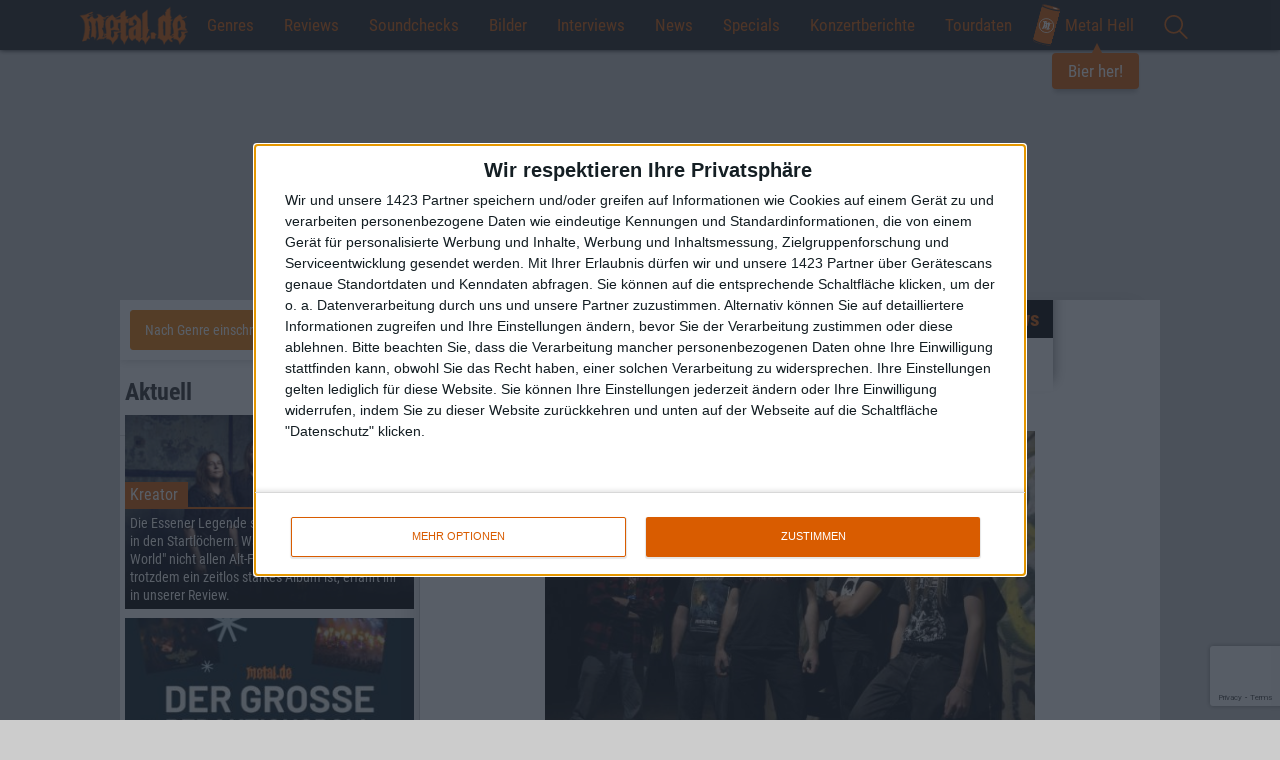

--- FILE ---
content_type: text/html; charset=UTF-8
request_url: https://www.metal.de/news/warbringer-neues-interview-online-48569/
body_size: 22739
content:
<!doctype html>
<!--[if lte IE 8]> <html class="ie8 no-js"><![endif]-->
<!--[if !IE]><!-->
<html class="no-js">
<!--<![endif]-->

<head>
    <meta charset="utf-8" />
    <meta name="viewport" content="width=device-width, initial-scale=1, maximum-scale=1, user-scalable=no">
    <title>Warbringer - Neues Interview online &bull; metal.de</title>
    <meta http-equiv="x-ua-compatible" content="ie=edge">
    <meta name="apple-mobile-web-app-capable" content="yes">
    <meta name='robots' content='max-image-preview:large' />

<!-- This site is optimized with the Yoast SEO plugin v12.1 - https://yoast.com/wordpress/plugins/seo/ -->
<link rel="canonical" href="https://www.metal.de/news/warbringer-neues-interview-online-48569/" />
<meta property="og:locale" content="de_DE" />
<meta property="og:type" content="article" />
<meta property="og:title" content="Warbringer - Neues Interview online &bull; metal.de" />
<meta property="og:url" content="https://www.metal.de/news/warbringer-neues-interview-online-48569/" />
<meta property="og:site_name" content="metal.de" />
<meta property="article:publisher" content="https://www.facebook.com/metal.de/" />
<meta property="article:section" content="News" />
<meta property="article:published_time" content="2011-12-13T13:35:29+01:00" />
<meta property="article:modified_time" content="2011-12-13T15:36:07+01:00" />
<meta property="og:updated_time" content="2011-12-13T15:36:07+01:00" />
<meta property="og:image" content="https://www.metal.de/images/2011/12/13/warbringer.jpg" />
<meta property="og:image:secure_url" content="https://www.metal.de/images/2011/12/13/warbringer.jpg" />
<meta name="twitter:card" content="summary_large_image" />
<meta name="twitter:description" content="Heute supporten WARBRINGER, die Thrasher aus Los Angeles ARCH ENEMY in der Kölner Essigfabrik. Metal.de ist natürlich für euch vor Ort. Wer sich auf den Abend einstimmen möchte, kann dies in Form des neuen Video Interviews tun. Aufgezeichnet wurde es von Branimira Novsak von &#8222;Metal Eye&#8220; nach dem Gig in Zagreb, Kroatien am 19ten November [&hellip;]" />
<meta name="twitter:title" content="Warbringer - Neues Interview online &bull; metal.de" />
<meta name="twitter:site" content="@metal_de" />
<meta name="twitter:image" content="//static.metal.de/images/2011/12/13/warbringer.jpg" />
<meta name="twitter:creator" content="@metal_de" />
<script type='application/ld+json' class='yoast-schema-graph yoast-schema-graph--main'>{"@context":"https://schema.org","@graph":[{"@type":"WebSite","@id":"https://www.metal.de/#website","url":"https://www.metal.de/","name":"metal.de","potentialAction":{"@type":"SearchAction","target":"https://www.metal.de/?s={search_term_string}","query-input":"required name=search_term_string"}},{"@type":"ImageObject","@id":"https://www.metal.de/news/warbringer-neues-interview-online-48569/#primaryimage","url":"//static.metal.de/images/2011/12/13/warbringer.jpg"},{"@type":"WebPage","@id":"https://www.metal.de/news/warbringer-neues-interview-online-48569/#webpage","url":"https://www.metal.de/news/warbringer-neues-interview-online-48569/","inLanguage":"de-DE","name":"Warbringer - Neues Interview online &bull; metal.de","isPartOf":{"@id":"https://www.metal.de/#website"},"primaryImageOfPage":{"@id":"https://www.metal.de/news/warbringer-neues-interview-online-48569/#primaryimage"},"datePublished":"2011-12-13T13:35:29+01:00","dateModified":"2011-12-13T15:36:07+01:00","author":{"@id":"https://www.metal.de/#/schema/person/a15c3b21ac8a274cd66192899b02f34f"}},{"@type":["Person"],"@id":"https://www.metal.de/#/schema/person/a15c3b21ac8a274cd66192899b02f34f","name":"Eugen","image":{"@type":"ImageObject","@id":"https://www.metal.de/#authorlogo","url":"https://secure.gravatar.com/avatar/e89bba7d478278a898d36aac21e7e168?s=96&d=mm&r=g","caption":"Eugen"},"sameAs":[]}]}</script>
<!-- / Yoast SEO plugin. -->

<link rel='dns-prefetch' href='//www.google.com' />
<link rel="alternate" type="application/rss+xml" title="metal.de &raquo; Warbringer &#8211; Neues Interview online Kommentar-Feed" href="https://www.metal.de/news/warbringer-neues-interview-online-48569/feed/" />
<link rel='stylesheet' id='global-css' href='https://www.metal.de/wp-content/themes/metal.de/css/global.min.css?ver=6.4' type='text/css' media='all' />
<script type="text/javascript" src="https://www.metal.de/wp-includes/js/jquery/jquery.min.js?ver=3.7.1" id="jquery-core-js"></script>
<script type="text/javascript" src="https://www.metal.de/wp-includes/js/jquery/jquery-migrate.min.js?ver=3.4.1" id="jquery-migrate-js"></script>
<link rel="https://api.w.org/" href="https://www.metal.de/wp-json/" /><link rel="alternate" type="application/json" href="https://www.metal.de/wp-json/wp/v2/posts/48569" /><link rel="EditURI" type="application/rsd+xml" title="RSD" href="https://www.metal.de/xmlrpc.php?rsd" />
<link rel='shortlink' href='https://www.metal.de/?p=48569' />
<link rel="alternate" type="application/json+oembed" href="https://www.metal.de/wp-json/oembed/1.0/embed?url=https%3A%2F%2Fwww.metal.de%2Fnews%2Fwarbringer-neues-interview-online-48569%2F" />
<link rel="alternate" type="text/xml+oembed" href="https://www.metal.de/wp-json/oembed/1.0/embed?url=https%3A%2F%2Fwww.metal.de%2Fnews%2Fwarbringer-neues-interview-online-48569%2F&#038;format=xml" />
<link rel="amphtml" href="https://www.metal.de/news/warbringer-neues-interview-online-48569/?amp=1">
    <!-- InMobi Choice. Consent Manager Tag v3.0 (for TCF 2.2) -->
<script type="text/javascript" async=true>
    (function() {
        var host = window.location.hostname;
        var element = document.createElement('script');
        var firstScript = document.getElementsByTagName('script')[0];
        var url = 'https://cmp.inmobi.com'
            .concat('/choice/', '4A4LLYBdS22-S', '/', host, '/choice.js?tag_version=V3');
        var uspTries = 0;
        var uspTriesLimit = 3;
        element.async = true;
        element.type = 'text/javascript';
        element.src = url;

        firstScript.parentNode.insertBefore(element, firstScript);

        function makeStub() {
            var TCF_LOCATOR_NAME = '__tcfapiLocator';
            var queue = [];
            var win = window;
            var cmpFrame;

            function addFrame() {
                var doc = win.document;
                var otherCMP = !!(win.frames[TCF_LOCATOR_NAME]);

                if (!otherCMP) {
                    if (doc.body) {
                        var iframe = doc.createElement('iframe');

                        iframe.style.cssText = 'display:none';
                        iframe.name = TCF_LOCATOR_NAME;
                        doc.body.appendChild(iframe);
                    } else {
                        setTimeout(addFrame, 5);
                    }
                }
                return !otherCMP;
            }

            function tcfAPIHandler() {
                var gdprApplies;
                var args = arguments;

                if (!args.length) {
                    return queue;
                } else if (args[0] === 'setGdprApplies') {
                    if (
                        args.length > 3 &&
                        args[2] === 2 &&
                        typeof args[3] === 'boolean'
                    ) {
                        gdprApplies = args[3];
                        if (typeof args[2] === 'function') {
                            args[2]('set', true);
                        }
                    }
                } else if (args[0] === 'ping') {
                    var retr = {
                        gdprApplies: gdprApplies,
                        cmpLoaded: false,
                        cmpStatus: 'stub'
                    };

                    if (typeof args[2] === 'function') {
                        args[2](retr);
                    }
                } else {
                    if (args[0] === 'init' && typeof args[3] === 'object') {
                        args[3] = Object.assign(args[3], {
                            tag_version: 'V3'
                        });
                    }
                    queue.push(args);
                }
            }

            function postMessageEventHandler(event) {
                var msgIsString = typeof event.data === 'string';
                var json = {};

                try {
                    if (msgIsString) {
                        json = JSON.parse(event.data);
                    } else {
                        json = event.data;
                    }
                } catch (ignore) {}

                var payload = json.__tcfapiCall;

                if (payload) {
                    window.__tcfapi(
                        payload.command,
                        payload.version,
                        function(retValue, success) {
                            var returnMsg = {
                                __tcfapiReturn: {
                                    returnValue: retValue,
                                    success: success,
                                    callId: payload.callId
                                }
                            };
                            if (msgIsString) {
                                returnMsg = JSON.stringify(returnMsg);
                            }
                            if (event && event.source && event.source.postMessage) {
                                event.source.postMessage(returnMsg, '*');
                            }
                        },
                        payload.parameter
                    );
                }
            }

            while (win) {
                try {
                    if (win.frames[TCF_LOCATOR_NAME]) {
                        cmpFrame = win;
                        break;
                    }
                } catch (ignore) {}

                if (win === window.top) {
                    break;
                }
                win = win.parent;
            }
            if (!cmpFrame) {
                addFrame();
                win.__tcfapi = tcfAPIHandler;
                win.addEventListener('message', postMessageEventHandler, false);
            }
        };

        makeStub();

        function makeGppStub() {
            const CMP_ID = 10;
            const SUPPORTED_APIS = [
                '2:tcfeuv2',
                '6:uspv1',
                '7:usnatv1',
                '8:usca',
                '9:usvav1',
                '10:uscov1',
                '11:usutv1',
                '12:usctv1'
            ];

            window.__gpp_addFrame = function(n) {
                if (!window.frames[n]) {
                    if (document.body) {
                        var i = document.createElement("iframe");
                        i.style.cssText = "display:none";
                        i.name = n;
                        document.body.appendChild(i);
                    } else {
                        window.setTimeout(window.__gpp_addFrame, 10, n);
                    }
                }
            };
            window.__gpp_stub = function() {
                var b = arguments;
                __gpp.queue = __gpp.queue || [];
                __gpp.events = __gpp.events || [];

                if (!b.length || (b.length == 1 && b[0] == "queue")) {
                    return __gpp.queue;
                }

                if (b.length == 1 && b[0] == "events") {
                    return __gpp.events;
                }

                var cmd = b[0];
                var clb = b.length > 1 ? b[1] : null;
                var par = b.length > 2 ? b[2] : null;
                if (cmd === "ping") {
                    clb({
                            gppVersion: "1.1", // must be “Version.Subversion”, current: “1.1”
                            cmpStatus: "stub", // possible values: stub, loading, loaded, error
                            cmpDisplayStatus: "hidden", // possible values: hidden, visible, disabled
                            signalStatus: "not ready", // possible values: not ready, ready
                            supportedAPIs: SUPPORTED_APIS, // list of supported APIs
                            cmpId: CMP_ID, // IAB assigned CMP ID, may be 0 during stub/loading
                            sectionList: [],
                            applicableSections: [-1],
                            gppString: "",
                            parsedSections: {},
                        },
                        true
                    );
                } else if (cmd === "addEventListener") {
                    if (!("lastId" in __gpp)) {
                        __gpp.lastId = 0;
                    }
                    __gpp.lastId++;
                    var lnr = __gpp.lastId;
                    __gpp.events.push({
                        id: lnr,
                        callback: clb,
                        parameter: par,
                    });
                    clb({
                            eventName: "listenerRegistered",
                            listenerId: lnr, // Registered ID of the listener
                            data: true, // positive signal
                            pingData: {
                                gppVersion: "1.1", // must be “Version.Subversion”, current: “1.1”
                                cmpStatus: "stub", // possible values: stub, loading, loaded, error
                                cmpDisplayStatus: "hidden", // possible values: hidden, visible, disabled
                                signalStatus: "not ready", // possible values: not ready, ready
                                supportedAPIs: SUPPORTED_APIS, // list of supported APIs
                                cmpId: CMP_ID, // list of supported APIs
                                sectionList: [],
                                applicableSections: [-1],
                                gppString: "",
                                parsedSections: {},
                            },
                        },
                        true
                    );
                } else if (cmd === "removeEventListener") {
                    var success = false;
                    for (var i = 0; i < __gpp.events.length; i++) {
                        if (__gpp.events[i].id == par) {
                            __gpp.events.splice(i, 1);
                            success = true;
                            break;
                        }
                    }
                    clb({
                            eventName: "listenerRemoved",
                            listenerId: par, // Registered ID of the listener
                            data: success, // status info
                            pingData: {
                                gppVersion: "1.1", // must be “Version.Subversion”, current: “1.1”
                                cmpStatus: "stub", // possible values: stub, loading, loaded, error
                                cmpDisplayStatus: "hidden", // possible values: hidden, visible, disabled
                                signalStatus: "not ready", // possible values: not ready, ready
                                supportedAPIs: SUPPORTED_APIS, // list of supported APIs
                                cmpId: CMP_ID, // CMP ID
                                sectionList: [],
                                applicableSections: [-1],
                                gppString: "",
                                parsedSections: {},
                            },
                        },
                        true
                    );
                } else if (cmd === "hasSection") {
                    clb(false, true);
                } else if (cmd === "getSection" || cmd === "getField") {
                    clb(null, true);
                }
                //queue all other commands
                else {
                    __gpp.queue.push([].slice.apply(b));
                }
            };
            window.__gpp_msghandler = function(event) {
                var msgIsString = typeof event.data === "string";
                try {
                    var json = msgIsString ? JSON.parse(event.data) : event.data;
                } catch (e) {
                    var json = null;
                }
                if (typeof json === "object" && json !== null && "__gppCall" in json) {
                    var i = json.__gppCall;
                    window.__gpp(
                        i.command,
                        function(retValue, success) {
                            var returnMsg = {
                                __gppReturn: {
                                    returnValue: retValue,
                                    success: success,
                                    callId: i.callId,
                                },
                            };
                            event.source.postMessage(msgIsString ? JSON.stringify(returnMsg) : returnMsg, "*");
                        },
                        "parameter" in i ? i.parameter : null,
                        "version" in i ? i.version : "1.1"
                    );
                }
            };
            if (!("__gpp" in window) || typeof window.__gpp !== "function") {
                window.__gpp = window.__gpp_stub;
                window.addEventListener("message", window.__gpp_msghandler, false);
                window.__gpp_addFrame("__gppLocator");
            }
        };

        makeGppStub();

        var uspStubFunction = function() {
            var arg = arguments;
            if (typeof window.__uspapi !== uspStubFunction) {
                setTimeout(function() {
                    if (typeof window.__uspapi !== 'undefined') {
                        window.__uspapi.apply(window.__uspapi, arg);
                    }
                }, 500);
            }
        };

        var checkIfUspIsReady = function() {
            uspTries++;
            if (window.__uspapi === uspStubFunction && uspTries < uspTriesLimit) {
                console.warn('USP is not accessible');
            } else {
                clearInterval(uspInterval);
            }
        };

        if (typeof window.__uspapi === 'undefined') {
            window.__uspapi = uspStubFunction;
            var uspInterval = setInterval(checkIfUspIsReady, 6000);
        }
    })();
</script>
<!-- End InMobi Choice. Consent Manager Tag v3.0 (for TCF 2.2) --><script>
    // Call geo-location JSONP service
    var jsonp = document.createElement('script');
    jsonp.setAttribute('src', 'https://geolocation.onetrust.com/cookieconsentpub/v1/geo/location/geofeed');
    document.head.appendChild(jsonp);

    window.geofeed = function(options) {
        // string two digit continent code EU, NA, OC, AS, SA, AF
        var continent = options.continent.toString();
        // string two digit ISO country code
        var country = options.country.toString();
        // string two digit state code
        if (continent == 'EU') {
            var state = options.state.toString();
            //Logic for gdprCountries
            console.log('gdprCountries')
            var gdprInsertAds = (function() {
                var insertAdsJs = function() {
                    var element = document.createElement('script');
                    var firstScript = document.getElementsByTagName('script')[0];
                    var url = "//dsh7ky7308k4b.cloudfront.net/publishers/metalde.min.js";
                    element.async = true;
                    element.type = 'text/javascript';
                    element.src = url;
                    document.getElementsByTagName('head')[0].appendChild(element);

                    var elementTwo = document.createElement('script');
                    var secondScript = document.getElementsByTagName('script')[0];
                    var urlTwo = "//btloader.com/tag?o=5184339635601408&upapi=true";
                    elementTwo.async = true;
                    elementTwo.type = 'text/javascript';

                    elementTwo.src = urlTwo;
                    document.getElementsByTagName('head')[0].appendChild(elementTwo);
                };
                // Run this in an interval (every 0.1s) just in case we are still waiting for consent
                var cnt = 0;
                var consentSetInterval = setInterval(function() {
                    cnt += 1;
                    // Bail if we have not gotten a consent response after 60 seconds.
                    if (cnt === 600) clearInterval(consentSetInterval);
                    if (typeof window.__tcfapi !== 'undefined') {
                        // Check if window.__tcfapi has been set
                        clearInterval(consentSetInterval);
                        window.__tcfapi('addEventListener', 2, function(tcData, listenerSuccess) {
                            if (listenerSuccess) {
                                if (tcData.eventStatus === 'tcloaded' || tcData.eventStatus === 'useractioncomplete') {
                                    if (!tcData.gdprApplies) {
                                        insertAdsJs();
                                        console.log("No GDPR");
                                    } else {
                                        // GDPR DOES APPLY // Purpose 1 refers to the storage and/or access of information on a device.
                                        var hasDeviceStorageAndAccessConsent = tcData.purpose.consents[1] || false;
                                        // Google Requires Consent for Purpose 1
                                        if (hasDeviceStorageAndAccessConsent) {
                                            // GLOBAL VENDOR LIST - https://iabeurope.eu/vendor-list-tcf-v2-0/
                                            // CHECK FOR GOOGLE ADVERTISING PRODUCTS CONSENT. (IAB Vendor ID 755)
                                            var hasGoogleAdvertisingProductsConsent = tcData.vendor.consents[755] || false;
                                            // Check if the user gave Google Advertising Products consent (iab vendor 755)
                                            if (hasGoogleAdvertisingProductsConsent) {
                                                insertAdsJs();
                                                console.log("GDPR Consent")
                                            }
                                        }
                                    }
                                }
                            }
                        });
                    }
                    cnt++;
                }, 100);
            })();
        } else if (country == 'US' || country == 'CA') {
            console.log('uspCountries')
            // Logic for user outside of continent
            var insertAdsJs = function() {
                var element = document.createElement('script');
                var firstScript = document.getElementsByTagName('script')[0];
                var url = "//dsh7ky7308k4b.cloudfront.net/publishers/metalde.min.js";
                element.async = true;
                element.type = 'text/javascript';
                element.src = url;
                document.getElementsByTagName('head')[0].appendChild(element);

                var elementTwo = document.createElement('script');
                var secondScript = document.getElementsByTagName('script')[0];
                var urlTwo = "//btloader.com/tag?o=5184339635601408&upapi=true";
                elementTwo.async = true;
                elementTwo.type = 'text/javascript';
                elementTwo.src = urlTwo;
                document.getElementsByTagName('head')[0].appendChild(elementTwo);
            };
            // Any necessary logic for USP
            insertAdsJs();
        } else {
            var insertAdsJs = function() {
                var element = document.createElement('script');
                var firstScript = document.getElementsByTagName('script')[0];
                var url = "//dsh7ky7308k4b.cloudfront.net/publishers/metalde.min.js";
                element.async = true;
                element.type = 'text/javascript';
                element.src = url;
                document.getElementsByTagName('head')[0].appendChild(element);

                var elementTwo = document.createElement('script');
                var secondScript = document.getElementsByTagName('script')[0];
                var urlTwo = "//btloader.com/tag?o=5184339635601408&upapi=true";
                elementTwo.async = true;
                elementTwo.type = 'text/javascript';
                elementTwo.src = urlTwo;
                document.getElementsByTagName('head')[0].appendChild(elementTwo);
            };
            // Any necessary logic for USP
            insertAdsJs();
        }
    };
</script><!-- Google Tag Manager -->
<script>
    (function(w, d, s, l, i) {
        w[l] = w[l] || [];
        w[l].push({
            'gtm.start': new Date().getTime(),
            event: 'gtm.js'
        });
        var f = d.getElementsByTagName(s)[0],
            j = d.createElement(s),
            dl = l != 'dataLayer' ? '&l=' + l : '';
        j.async = true;
        j.src =
            'https://www.googletagmanager.com/gtm.js?id=' + i + dl;
        f.parentNode.insertBefore(j, f);
    })(window, document, 'script', 'dataLayer', 'GTM-M78PKSP');
</script>
<!-- End Google Tag Manager -->
    <link rel="apple-touch-icon" sizes="180x180" href="/apple-touch-icon.png?v=E6j98Oeajn1">
    <link rel="icon" type="image/png" sizes="32x32" href="/favicon-32x32.png?v=E6j98Oeajn1">
    <link rel="icon" type="image/png" sizes="16x16" href="/favicon-16x16.png?v=E6j98Oeajn1">
    <link rel="manifest" href="/site.webmanifest?v=E6j98Oeajn1">
    <link rel="mask-icon" href="/safari-pinned-tab.svg?v=E6j98Oeajn1" color="#d85c00">
    <link rel="shortcut icon" href="/favicon.ico?v=E6j98Oeajn1">
    <meta name="apple-mobile-web-app-title" content="metal.de">
    <meta name="application-name" content="metal.de">
    <meta name="msapplication-TileColor" content="#000000">
    <meta name="theme-color" content="#ffffff">

    <link rel="search" type="application/opensearchdescription+xml" title="metal.de" href="/opensearch.xml" />

    <script>
        var ajaxurl = 'https://www.metal.de/wp-admin/admin-ajax.php';

        
        var vsm_config = {
             'article': {
                'id': 48569,
                'type': 'post'
            },
            'viewport': document.documentElement.clientWidth || window.innerWidth || document.body.clientWidth,
            'galleryAd': 5        };
    </script>
    <script type="text/javascript">

                    /* eigener DFP */

                    var googletag = googletag || {};
                    googletag.cmd = googletag.cmd || [];
                    (function() {
                        var gads = document.createElement("script");
                        gads.async = true;
                        gads.type = 'text/javascript';
                        var useSSL = 'https:' == document.location.protocol;
                        gads.src = (useSSL ? 'https:' : 'http:') + '//www.googletagservices.com/tag/js/gpt.js';
                        var node = document.getElementsByTagName('script')[0];
                        node.parentNode.insertBefore(gads, node);
                    })();
                </script>
                <script type="text/javascript">
                    googletag.cmd.push(function() {
                        googletag.pubads().disableInitialLoad();
                        if (vsm_config.viewport > 767) {
                            googletag.defineSlot('/2926150/Banner_Content', [728, 90], 'div-gpt-ad-1466072739498-0').addService(googletag.pubads());
                            googletag.defineSlot('/2926150/Banner_Fallback', [728, 90], 'div-gpt-ad-1511895447993-0').addService(googletag.pubads());
                        } else {
                            googletag.defineSlot('/2926150/Rectangle_Content', [300, 250], 'div-gpt-ad-1466072739498-1').addService(googletag.pubads());
                        }

                        googletag.defineSlot('/2926150/Rectangle', [300, 250], 'div-gpt-ad-1466072739498-2').addService(googletag.pubads());
                        googletag.defineSlot('/2926150/Rectangle_Sidebar_unten', [300, 250], 'div-gpt-ad-1466074206143-0').addService(googletag.pubads());googletag.pubads().enableSingleRequest();
                        googletag.pubads().collapseEmptyDivs();
                        googletag.enableServices();
                    });
                </script></head>

<body  id="no-home" itemscope itemtype="http://schema.org/WebPage">
<!-- Google Tag Manager (noscript) -->
<noscript><iframe src="https://www.googletagmanager.com/ns.html?id=GTM-M78PKSP" height="0" width="0" style="display:none;visibility:hidden"></iframe></noscript>
<!-- End Google Tag Manager (noscript) -->
<div class="container-fluid">
    <nav>
        <div id="bar">
            <a href="/" class="home-mobile" title="Home">
                <img style="max-height: 60px; top: -10px; position: relative; z-index: 100;" src="//static.metal.de/images/metalde_logo.png" srcset="//static.metal.de/images/metalde_logo.png 138w, //static.metal.de/images/metalde_logo@2x.png 276w" sizes="111px" />
            </a>
            <button class="hamburger hamburger--vortex" type="button">
                <span class="hamburger-box">
                    <span class="hamburger-inner"></span>
                </span>
            </button>
            <!--<a href="" id="burger"><span></span></a>-->
            <ul class="menu">
                <li class="google-search"><a href="" id="search-toggle"><img src="//static.metal.de/images/lupe.svg" height="24" /></a><div id="search"><gcse:searchbox-only></gcse:searchbox-only></div></li><li class="home-text"><a href="/" title="Home">Home</a></li><li>
                        <a href="" class="menu-toggle">Genres</a>
                            <div class="sub-menu">
                                <ul><li><a href="https://www.metal.de/genre/black-metal/">Black Metal</a></li><li><a href="https://www.metal.de/genre/death-metal/">Death Metal</a></li><li><a href="https://www.metal.de/genre/doom-metal/">Doom Metal</a></li><li><a href="https://www.metal.de/genre/gothic-darkwave/">Gothic / Darkwave</a></li><li><a href="https://www.metal.de/genre/gothic-metal-mittelalter/">Gothic Metal / Mittelalter</a></li><li><a href="https://www.metal.de/genre/hardcore-grindcore/">Hardcore / Grindcore</a></li><li><a href="https://www.metal.de/genre/heavy-metal/">Heavy Metal</a></li><li><a href="https://www.metal.de/genre/industrial-electronic/">Industrial / Electronic</a></li><li><a href="https://www.metal.de/genre/modern-metal/">Modern Metal</a></li><li><a href="https://www.metal.de/genre/off-topic/">Off Topic</a></li><li><a href="https://www.metal.de/genre/pagan-viking-metal/">Pagan / Viking Metal</a></li><li><a href="https://www.metal.de/genre/post-rock-metal/">Post-Rock/Metal</a></li><li><a href="https://www.metal.de/genre/progressive-rock-metal/">Progressive Rock/Metal</a></li><li><a href="https://www.metal.de/genre/punk/">Punk</a></li><li><a href="https://www.metal.de/genre/rock/">Rock</a></li><li><a href="https://www.metal.de/genre/sonstige/">Sonstige</a></li><li><a href="https://www.metal.de/genre/thrash-metal/">Thrash Metal</a></li></ul></div></li><li>
                        <a class="menu-toggle" href="https://www.metal.de/reviews/">Reviews</a>
                        <div class="sub-menu">
                            <ul>
                                <li><a href="https://www.metal.de/reviews/">Aktuelle Reviews</a></li>
                                <li><a href="/reviews/blast-from-the-past/">Blast From The Past</a>
                            </ul>
                        </div>
                    </li><li><a href="https://www.metal.de/soundchecks/">Soundchecks</a></li><li><a href="https://www.metal.de/bilder/">Bilder</a></li>	<li class="cat-item cat-item-6"><a href="https://www.metal.de/interviews/">Interviews</a>
</li>
	<li class="cat-item cat-item-5"><a href="https://www.metal.de/news/">News</a>
</li>
	<li class="cat-item cat-item-7"><a href="https://www.metal.de/specials/">Specials</a>
</li>
<li><a href="https://www.metal.de/konzertberichte/">Konzertberichte</a></li><li><a href="https://www.metal.de/konzerte/">Tourdaten</a></li><li class="cta">
    <a href="https://www.metal-hell.de/" target="_blank" class="beer-cta">
        <img src="https://static.metal.de/wp-content/themes/metal.de/assets/dose.svg" />
        Metal Hell
        <span class="bubble">Bier her!</span>
    </a>
</li><li class="social-networks hidden-md hidden-lg"><a href="" id="social-toggle"></a><ul class="social-menu"><li><a href="https://www.facebook.com/metal.de" class="facebook-share" rel="nofollow"></a></li><li><a href="https://twitter.com/metal_de" class="twitter-share" rel="nofollow"></a></li><li><a href="https://www.instagram.com/metal.de/" class="instagram-share" rel="nofollow"></a></li><li><a href="https://www.youtube.com/user/metaldotde" class="youtube-share" rel="nofollow"></a></li></ul></li>            </ul>
        </div>
    </nav>
</div>
<div class="wrapper">
    <div id="ax-superbanner"></div>
<!-- <pgs-ad data-pg-ad-spot='ax-superbanner'></pgs-ad> -->    <div id="wrapper" class="content single">
        <div class="site">
            <div class="article">


                
                    <div class="article-text">

                        
                        <div class="story card">
                            <div class="article-headline">
                                <h1>Warbringer<br />Neues Interview online</h1><h2>News</h2>                            </div>
                            <div class="text">
                                <p style="text-align: center;"><img fetchpriority="high" decoding="async" width="600" height="401" class=" wp-image-174576 aligncenter import" alt="Warbringer" title="Warbringer" src="//static.metal.de/images/2011/12/13/warbringer.jpg" srcset="//static.metal.de/images/2011/12/13/warbringer.jpg 600w, //static.metal.de/images/2011/12/13/warbringer.jpg 600w" sizes="(min-width: 1360px) 567px, (min-width: 992px) calc((75vw - 200px) * 0.7), (max-width: 991px) calc(100vw - 40px), (max-width: 640px) calc(100vw - 40px), 100vw" /></p>
<p>Heute supporten WARBRINGER, die Thrasher aus Los Angeles ARCH ENEMY in der Kölner Essigfabrik. Metal.de ist natürlich für euch vor Ort. Wer sich auf den Abend einstimmen möchte, kann dies in Form des neuen Video Interviews tun. Aufgezeichnet wurde es von <strong>Branimira Novsak </strong>von <strong>&#8222;Metal Eye&#8220;</strong> nach dem Gig in Zagreb, Kroatien am 19ten November 2011.</p>
<p> </p>
<div class="media-embed"><iframe src="//www.youtube.com/embed/mMZ7E8R21i" frameborder="0" scrolling="no" allowfullscreen></iframe></div>
<a class="gallery-teaser open" id="gallery-589641" data-link="https://www.metal.de/bilder/warbringer-summer-breeze-open-air-2025-589641/" data-gallery='[{"large":"https:\/\/www.metal.de\/images\/2025\/08\/22\/summer-breeze-2025-warbringer-001-900x720.jpg 900w","medium":"https:\/\/www.metal.de\/images\/2025\/08\/22\/summer-breeze-2025-warbringer-001-600x480.jpg 600w","small":"https:\/\/www.metal.de\/images\/2025\/08\/22\/summer-breeze-2025-warbringer-001-400x320.jpg 400w"},{"large":"https:\/\/www.metal.de\/images\/2025\/08\/22\/summer-breeze-2025-warbringer-044-900x720.jpg 900w","medium":"https:\/\/www.metal.de\/images\/2025\/08\/22\/summer-breeze-2025-warbringer-044-600x480.jpg 600w","small":"https:\/\/www.metal.de\/images\/2025\/08\/22\/summer-breeze-2025-warbringer-044-400x320.jpg 400w"},{"large":"https:\/\/www.metal.de\/images\/2025\/08\/22\/summer-breeze-2025-warbringer-036-900x720.jpg 900w","medium":"https:\/\/www.metal.de\/images\/2025\/08\/22\/summer-breeze-2025-warbringer-036-600x480.jpg 600w","small":"https:\/\/www.metal.de\/images\/2025\/08\/22\/summer-breeze-2025-warbringer-036-400x320.jpg 400w"},{"large":"https:\/\/www.metal.de\/images\/2025\/08\/22\/summer-breeze-2025-warbringer-015-900x720.jpg 900w","medium":"https:\/\/www.metal.de\/images\/2025\/08\/22\/summer-breeze-2025-warbringer-015-600x480.jpg 600w","small":"https:\/\/www.metal.de\/images\/2025\/08\/22\/summer-breeze-2025-warbringer-015-400x320.jpg 400w"},{"large":"https:\/\/www.metal.de\/images\/2025\/08\/22\/summer-breeze-2025-warbringer-029-900x1125.jpg 900w","medium":"https:\/\/www.metal.de\/images\/2025\/08\/22\/summer-breeze-2025-warbringer-029-600x750.jpg 600w","small":"https:\/\/www.metal.de\/images\/2025\/08\/22\/summer-breeze-2025-warbringer-029-400x500.jpg 400w"},{"large":"https:\/\/www.metal.de\/images\/2025\/08\/22\/summer-breeze-2025-warbringer-028-900x1125.jpg 900w","medium":"https:\/\/www.metal.de\/images\/2025\/08\/22\/summer-breeze-2025-warbringer-028-600x750.jpg 600w","small":"https:\/\/www.metal.de\/images\/2025\/08\/22\/summer-breeze-2025-warbringer-028-400x500.jpg 400w"},{"large":"https:\/\/www.metal.de\/images\/2025\/08\/22\/summer-breeze-2025-warbringer-012-900x720.jpg 900w","medium":"https:\/\/www.metal.de\/images\/2025\/08\/22\/summer-breeze-2025-warbringer-012-600x480.jpg 600w","small":"https:\/\/www.metal.de\/images\/2025\/08\/22\/summer-breeze-2025-warbringer-012-400x320.jpg 400w"},{"large":"https:\/\/www.metal.de\/images\/2025\/08\/22\/summer-breeze-2025-warbringer-016-900x720.jpg 900w","medium":"https:\/\/www.metal.de\/images\/2025\/08\/22\/summer-breeze-2025-warbringer-016-600x480.jpg 600w","small":"https:\/\/www.metal.de\/images\/2025\/08\/22\/summer-breeze-2025-warbringer-016-400x320.jpg 400w"},{"large":"https:\/\/www.metal.de\/images\/2025\/08\/22\/summer-breeze-2025-warbringer-009-900x720.jpg 900w","medium":"https:\/\/www.metal.de\/images\/2025\/08\/22\/summer-breeze-2025-warbringer-009-600x480.jpg 600w","small":"https:\/\/www.metal.de\/images\/2025\/08\/22\/summer-breeze-2025-warbringer-009-400x320.jpg 400w"},{"large":"https:\/\/www.metal.de\/images\/2025\/08\/22\/summer-breeze-2025-warbringer-007-900x1125.jpg 900w","medium":"https:\/\/www.metal.de\/images\/2025\/08\/22\/summer-breeze-2025-warbringer-007-600x750.jpg 600w","small":"https:\/\/www.metal.de\/images\/2025\/08\/22\/summer-breeze-2025-warbringer-007-400x500.jpg 400w"},{"large":"https:\/\/www.metal.de\/images\/2025\/08\/22\/summer-breeze-2025-warbringer-024-900x720.jpg 900w","medium":"https:\/\/www.metal.de\/images\/2025\/08\/22\/summer-breeze-2025-warbringer-024-600x480.jpg 600w","small":"https:\/\/www.metal.de\/images\/2025\/08\/22\/summer-breeze-2025-warbringer-024-400x320.jpg 400w"},{"large":"https:\/\/www.metal.de\/images\/2025\/08\/22\/summer-breeze-2025-warbringer-033-900x720.jpg 900w","medium":"https:\/\/www.metal.de\/images\/2025\/08\/22\/summer-breeze-2025-warbringer-033-600x480.jpg 600w","small":"https:\/\/www.metal.de\/images\/2025\/08\/22\/summer-breeze-2025-warbringer-033-400x320.jpg 400w"},{"large":"https:\/\/www.metal.de\/images\/2025\/08\/22\/summer-breeze-2025-warbringer-018-900x720.jpg 900w","medium":"https:\/\/www.metal.de\/images\/2025\/08\/22\/summer-breeze-2025-warbringer-018-600x480.jpg 600w","small":"https:\/\/www.metal.de\/images\/2025\/08\/22\/summer-breeze-2025-warbringer-018-400x320.jpg 400w"},{"large":"https:\/\/www.metal.de\/images\/2025\/08\/22\/summer-breeze-2025-warbringer-005-900x720.jpg 900w","medium":"https:\/\/www.metal.de\/images\/2025\/08\/22\/summer-breeze-2025-warbringer-005-600x480.jpg 600w","small":"https:\/\/www.metal.de\/images\/2025\/08\/22\/summer-breeze-2025-warbringer-005-400x320.jpg 400w"},{"large":"https:\/\/www.metal.de\/images\/2025\/08\/22\/summer-breeze-2025-warbringer-037-900x1125.jpg 900w","medium":"https:\/\/www.metal.de\/images\/2025\/08\/22\/summer-breeze-2025-warbringer-037-600x750.jpg 600w","small":"https:\/\/www.metal.de\/images\/2025\/08\/22\/summer-breeze-2025-warbringer-037-400x500.jpg 400w"},{"large":"https:\/\/www.metal.de\/images\/2025\/08\/22\/summer-breeze-2025-warbringer-031-900x720.jpg 900w","medium":"https:\/\/www.metal.de\/images\/2025\/08\/22\/summer-breeze-2025-warbringer-031-600x480.jpg 600w","small":"https:\/\/www.metal.de\/images\/2025\/08\/22\/summer-breeze-2025-warbringer-031-400x320.jpg 400w"},{"large":"https:\/\/www.metal.de\/images\/2025\/08\/22\/summer-breeze-2025-warbringer-002-900x720.jpg 900w","medium":"https:\/\/www.metal.de\/images\/2025\/08\/22\/summer-breeze-2025-warbringer-002-600x480.jpg 600w","small":"https:\/\/www.metal.de\/images\/2025\/08\/22\/summer-breeze-2025-warbringer-002-400x320.jpg 400w"},{"large":"https:\/\/www.metal.de\/images\/2025\/08\/22\/summer-breeze-2025-warbringer-039-900x720.jpg 900w","medium":"https:\/\/www.metal.de\/images\/2025\/08\/22\/summer-breeze-2025-warbringer-039-600x480.jpg 600w","small":"https:\/\/www.metal.de\/images\/2025\/08\/22\/summer-breeze-2025-warbringer-039-400x320.jpg 400w"},{"large":"https:\/\/www.metal.de\/images\/2025\/08\/22\/summer-breeze-2025-warbringer-043-900x1125.jpg 900w","medium":"https:\/\/www.metal.de\/images\/2025\/08\/22\/summer-breeze-2025-warbringer-043-600x750.jpg 600w","small":"https:\/\/www.metal.de\/images\/2025\/08\/22\/summer-breeze-2025-warbringer-043-400x500.jpg 400w"},{"large":"https:\/\/www.metal.de\/images\/2025\/08\/22\/summer-breeze-2025-warbringer-017-900x720.jpg 900w","medium":"https:\/\/www.metal.de\/images\/2025\/08\/22\/summer-breeze-2025-warbringer-017-600x480.jpg 600w","small":"https:\/\/www.metal.de\/images\/2025\/08\/22\/summer-breeze-2025-warbringer-017-400x320.jpg 400w"},{"large":"https:\/\/www.metal.de\/images\/2025\/08\/22\/summer-breeze-2025-warbringer-035-900x720.jpg 900w","medium":"https:\/\/www.metal.de\/images\/2025\/08\/22\/summer-breeze-2025-warbringer-035-600x480.jpg 600w","small":"https:\/\/www.metal.de\/images\/2025\/08\/22\/summer-breeze-2025-warbringer-035-400x320.jpg 400w"},{"large":"https:\/\/www.metal.de\/images\/2025\/08\/22\/summer-breeze-2025-warbringer-019-900x720.jpg 900w","medium":"https:\/\/www.metal.de\/images\/2025\/08\/22\/summer-breeze-2025-warbringer-019-600x480.jpg 600w","small":"https:\/\/www.metal.de\/images\/2025\/08\/22\/summer-breeze-2025-warbringer-019-400x320.jpg 400w"},{"large":"https:\/\/www.metal.de\/images\/2025\/08\/22\/summer-breeze-2025-warbringer-034-900x720.jpg 900w","medium":"https:\/\/www.metal.de\/images\/2025\/08\/22\/summer-breeze-2025-warbringer-034-600x480.jpg 600w","small":"https:\/\/www.metal.de\/images\/2025\/08\/22\/summer-breeze-2025-warbringer-034-400x320.jpg 400w"},{"large":"https:\/\/www.metal.de\/images\/2025\/08\/22\/summer-breeze-2025-warbringer-021-900x720.jpg 900w","medium":"https:\/\/www.metal.de\/images\/2025\/08\/22\/summer-breeze-2025-warbringer-021-600x480.jpg 600w","small":"https:\/\/www.metal.de\/images\/2025\/08\/22\/summer-breeze-2025-warbringer-021-400x320.jpg 400w"},{"large":"https:\/\/www.metal.de\/images\/2025\/08\/22\/summer-breeze-2025-warbringer-038-900x720.jpg 900w","medium":"https:\/\/www.metal.de\/images\/2025\/08\/22\/summer-breeze-2025-warbringer-038-600x480.jpg 600w","small":"https:\/\/www.metal.de\/images\/2025\/08\/22\/summer-breeze-2025-warbringer-038-400x320.jpg 400w"},{"large":"https:\/\/www.metal.de\/images\/2025\/08\/22\/summer-breeze-2025-warbringer-023-900x720.jpg 900w","medium":"https:\/\/www.metal.de\/images\/2025\/08\/22\/summer-breeze-2025-warbringer-023-600x480.jpg 600w","small":"https:\/\/www.metal.de\/images\/2025\/08\/22\/summer-breeze-2025-warbringer-023-400x320.jpg 400w"},{"large":"https:\/\/www.metal.de\/images\/2025\/08\/22\/summer-breeze-2025-warbringer-040-900x720.jpg 900w","medium":"https:\/\/www.metal.de\/images\/2025\/08\/22\/summer-breeze-2025-warbringer-040-600x480.jpg 600w","small":"https:\/\/www.metal.de\/images\/2025\/08\/22\/summer-breeze-2025-warbringer-040-400x320.jpg 400w"},{"large":"https:\/\/www.metal.de\/images\/2025\/08\/22\/summer-breeze-2025-warbringer-026-900x1125.jpg 900w","medium":"https:\/\/www.metal.de\/images\/2025\/08\/22\/summer-breeze-2025-warbringer-026-600x750.jpg 600w","small":"https:\/\/www.metal.de\/images\/2025\/08\/22\/summer-breeze-2025-warbringer-026-400x500.jpg 400w"},{"large":"https:\/\/www.metal.de\/images\/2025\/08\/22\/summer-breeze-2025-warbringer-006-900x720.jpg 900w","medium":"https:\/\/www.metal.de\/images\/2025\/08\/22\/summer-breeze-2025-warbringer-006-600x480.jpg 600w","small":"https:\/\/www.metal.de\/images\/2025\/08\/22\/summer-breeze-2025-warbringer-006-400x320.jpg 400w"}]' href="https://www.metal.de/bilder/warbringer-summer-breeze-open-air-2025-589641/" data-category="Galerie im Artikel" data-action="Galerie öffnen" data-label="Warbringer - Neues Interview online &bull; metal.de (Artikel-ID: 48569, Galerie-ID: 589641)"><strong class="gallery-info">Galerie mit 29 Bildern: Warbringer - Summer Breeze Open Air 2025</strong><img width="150" height="100" src="https://www.metal.de/images/2025/08/22/summer-breeze-2025-warbringer-001-150x100.jpg" class="attachment-article_teaser_small size-article_teaser_small" alt="Konzertfoto von Warbringer - Summer Breeze Open Air 2025" decoding="async" loading="lazy" srcset="https://www.metal.de/images/2025/08/22/summer-breeze-2025-warbringer-001-150x100.jpg 150w, https://www.metal.de/images/2025/08/22/summer-breeze-2025-warbringer-001-300x200.jpg 300w, https://www.metal.de/images/2025/08/22/summer-breeze-2025-warbringer-001-450x300.jpg 450w, https://www.metal.de/images/2025/08/22/summer-breeze-2025-warbringer-001-600x400.jpg 600w" sizes="(max-width: 640px) calc(100vw - 40px), (max-width: 991px) calc(70vw - 40px), (max-width: 1099px) calc(100vw - 340px), (max-width: 1199px) calc(100vw - 460px), (min-width: 1200px) 490px" /><img width="150" height="100" src="https://www.metal.de/images/2025/08/22/summer-breeze-2025-warbringer-044-150x100.jpg" class="attachment-article_teaser_small size-article_teaser_small" alt="Konzertfoto von Warbringer - Summer Breeze Open Air 2025" decoding="async" loading="lazy" srcset="https://www.metal.de/images/2025/08/22/summer-breeze-2025-warbringer-044-150x100.jpg 150w, https://www.metal.de/images/2025/08/22/summer-breeze-2025-warbringer-044-300x200.jpg 300w, https://www.metal.de/images/2025/08/22/summer-breeze-2025-warbringer-044-450x300.jpg 450w, https://www.metal.de/images/2025/08/22/summer-breeze-2025-warbringer-044-600x400.jpg 600w" sizes="(max-width: 640px) calc(100vw - 40px), (max-width: 991px) calc(70vw - 40px), (max-width: 1099px) calc(100vw - 340px), (max-width: 1199px) calc(100vw - 460px), (min-width: 1200px) 490px" /><img width="150" height="100" src="https://www.metal.de/images/2025/08/22/summer-breeze-2025-warbringer-036-150x100.jpg" class="attachment-article_teaser_small size-article_teaser_small" alt="Konzertfoto von Warbringer - Summer Breeze Open Air 2025" decoding="async" loading="lazy" srcset="https://www.metal.de/images/2025/08/22/summer-breeze-2025-warbringer-036-150x100.jpg 150w, https://www.metal.de/images/2025/08/22/summer-breeze-2025-warbringer-036-300x200.jpg 300w, https://www.metal.de/images/2025/08/22/summer-breeze-2025-warbringer-036-450x300.jpg 450w, https://www.metal.de/images/2025/08/22/summer-breeze-2025-warbringer-036-600x400.jpg 600w" sizes="(max-width: 640px) calc(100vw - 40px), (max-width: 991px) calc(70vw - 40px), (max-width: 1099px) calc(100vw - 340px), (max-width: 1199px) calc(100vw - 460px), (min-width: 1200px) 490px" /></a>
                                <div class="back-to-home-container">
                                    <a class="back-to-home-link" href="/" data-category="Interaktion" data-action="Link zur Startseite" data-label="/news/warbringer-neues-interview-online-48569">Zur Startseite</a>
                                </div>
                            </div>

                            
                            <div class="article-data">
                                <div class="source"><strong>Quelle:</strong> Blabbermouth</div>                                <div class="date">13.12.2011</div>
                            </div>

                            <div class="author-info">
                                <img width="100" height="100" class="author-image lazyload" data-src="https://secure.gravatar.com/avatar/e89bba7d478278a898d36aac21e7e168?s=96&d=mm&r=g" /><strong itemprop="author">Eugen</strong>                            </div>
                            <div class="social-newsletter-container">
                                <div class="newsletter-signup">
                                    <div id="mc_embed_signup">
<form id="newsletter-registration" action="https://metal.us10.list-manage.com/subscribe/post?u=21612d8e88e68c6740d7cd8fc&id=83dc27b99d" method="post" id="mc-embedded-subscribe-form" name="mc-embedded-subscribe-form" class="validate" target="_blank" novalidate>
    <strong class="register-headline">Newsletter abonnieren</strong>
    <div id="mc_embed_signup_scroll">
	<input type="email" value="" name="EMAIL" class="email" id="mce-EMAIL" placeholder="E-Mail-Adresse eintragen" required>
    <div style="position: absolute; left: -5000px;" aria-hidden="true"><input type="text" name="b_21612d8e88e68c6740d7cd8fc_83dc27b99d" tabindex="-1" value=""></div>
    <div class="clear"><input type="submit" value="Abonnieren" name="subscribe" id="mc-embedded-subscribe" class="button"></div>
    </div>
</form>
</div>
                                </div>
                                <div class="social-wrapper article-sharer"><ul class="social"><li class="share-me"><strong>Diesen Artikel teilen</strong></li><li><a href="https://www.facebook.com/sharer/sharer.php?u=https%3A%2F%2Fwww.metal.de%2Fnews%2Fwarbringer-neues-interview-online-48569%2F%3Futm_campaign%3DContent%2520Sharing%26utm_source%3DFacebook" rel="nofollow" target="_blank" class="facebook-share" data-category="Content Sharing" data-action="Facebook" data-label="https://www.metal.de/news/warbringer-neues-interview-online-48569/"></a></li><li><a href="https://twitter.com/intent/tweet?text=Warbringer%20%26%238211%3B%20Neues%20Interview%20online&amp;url=https%3A%2F%2Fwww.metal.de%2Fnews%2Fwarbringer-neues-interview-online-48569%2F%3Futm_campaign%3DContent%2520Sharing%26utm_source%3DTwitter" rel="nofollow" target="_blank" class="twitter-share" data-category="Content Sharing" data-action="Twitter" data-label="https://www.metal.de/news/warbringer-neues-interview-online-48569/"></a></li><li><a href="mailto:?subject=Warbringer%20-%20Neues%20Interview%20online%20-%20News%20auf%20metal.de&body=Hi%21%20Schau%20Dir%20mal%20diesen%20Artikel%20an%3A%20https%3A%2F%2Fwww.metal.de%2Fnews%2Fwarbringer-neues-interview-online-48569%2F%3Futm_campaign%3DContent%2520Sharing%26utm_source%3DEmail" rel="nofollow" class="email-share" data-category="Content Sharing" data-action="E-Mail" data-label="https://www.metal.de/news/warbringer-neues-interview-online-48569/"></a></li><li><a href="whatsapp://send?text=Hi%21%20Schau%20Dir%20mal%20diesen%20Artikel%20an%3A%20https%3A%2F%2Fwww.metal.de%2Fnews%2Fwarbringer-neues-interview-online-48569%2F%3Futm_campaign%3DContent%2520Sharing%26utm_source%3DWhatsapp" rel="nofollow" target="_blank" class="whatsapp-share" data-category="Content Sharing" data-action="Whatsapp" data-label="https://www.metal.de/news/warbringer-neues-interview-online-48569/"></a></li></ul></div>                            </div>
                        </div>

                        <div class="article-info card"><h3>Mehr zu Warbringer</h3><table class="album-info"><tr><th>Band</th><td><ul class="bandlinks"><li><a href="https://www.metal.de/bands/warbringer-106199/" data-category="Artikel-Infos" data-action="Link zur Bandseite" data-label="https://www.metal.de/bands/warbringer-106199/">Warbringer</a></li></ul></td></tr><tr><th>Stile</th><td><a href="https://www.metal.de/genre/thrash-metal/" data-category="Artikel-Infos" data-action="Link zur Genreseite" data-label="https://www.metal.de/genre/thrash-metal/">Thrash Metal</a></td></tr></table></div>
                        
<div class="reviewfilter">
    <h3>Interessante Alben finden</h3>
        <p>Auf der Suche nach neuer Mucke? Durchsuche unser Review-Archiv mit aktuell <strong>38198</strong> Reviews und lass Dich inspirieren!</p>
    <form method="GET" action="/reviews/filter">
                <strong class="cat"><a href="#" id="rating">Nach Wertung filtern <small>&#x25BC;&#xFE0E;</small></a></strong>
        <section id="rating-filter" class="form-inline" style="display: block;">
            <label for="rating_from">von</label>
            <select id="from" name="rating_from" class="form-control" value="0">
                <option value="" selected>von</option><option value="0" >0</option><option value="1" >1</option><option value="2" >2</option><option value="3" >3</option><option value="4" >4</option><option value="5" >5</option><option value="6" >6</option><option value="7" >7</option><option value="8" >8</option><option value="9" >9</option><option value="10" >10</option>            </select>
            <label for="rating_to">bis</label>
            <select id="to" name="rating_to" class="form-control" value="0">
                <option value="" selected>bis</option><option value="0" >0</option><option value="1" >1</option><option value="2" >2</option><option value="3" >3</option><option value="4" >4</option><option value="5" >5</option><option value="6" >6</option><option value="7" >7</option><option value="8" >8</option><option value="9" >9</option><option value="10" >10</option>            </select>
            Punkten
        </section>
        <strong class="cat"><a href="#" id="genres">Nach Genres filtern <small>&#x25BA;&#xFE0E;</small></a></strong>
        <section id="genres-filter">
            <ul class="genre-filter-list">
                <li><input type="checkbox"  value="black-metal" name="genres[]" id="black-metal" class="toggle genre"><label for="black-metal">Black Metal</label>Black Metal</li><li><input type="checkbox"  value="death-metal" name="genres[]" id="death-metal" class="toggle genre"><label for="death-metal">Death Metal</label>Death Metal</li><li><input type="checkbox"  value="doom-metal" name="genres[]" id="doom-metal" class="toggle genre"><label for="doom-metal">Doom Metal</label>Doom Metal</li><li><input type="checkbox"  value="gothic-darkwave" name="genres[]" id="gothic-darkwave" class="toggle genre"><label for="gothic-darkwave">Gothic / Darkwave</label>Gothic / Darkwave</li><li><input type="checkbox"  value="gothic-metal-mittelalter" name="genres[]" id="gothic-metal-mittelalter" class="toggle genre"><label for="gothic-metal-mittelalter">Gothic Metal / Mittelalter</label>Gothic Metal / Mittelalter</li><li><input type="checkbox"  value="hardcore-grindcore" name="genres[]" id="hardcore-grindcore" class="toggle genre"><label for="hardcore-grindcore">Hardcore / Grindcore</label>Hardcore / Grindcore</li><li><input type="checkbox"  value="heavy-metal" name="genres[]" id="heavy-metal" class="toggle genre"><label for="heavy-metal">Heavy Metal</label>Heavy Metal</li><li><input type="checkbox"  value="industrial-electronic" name="genres[]" id="industrial-electronic" class="toggle genre"><label for="industrial-electronic">Industrial / Electronic</label>Industrial / Electronic</li><li><input type="checkbox"  value="modern-metal" name="genres[]" id="modern-metal" class="toggle genre"><label for="modern-metal">Modern Metal</label>Modern Metal</li><li><input type="checkbox"  value="off-topic" name="genres[]" id="off-topic" class="toggle genre"><label for="off-topic">Off Topic</label>Off Topic</li><li><input type="checkbox"  value="pagan-viking-metal" name="genres[]" id="pagan-viking-metal" class="toggle genre"><label for="pagan-viking-metal">Pagan / Viking Metal</label>Pagan / Viking Metal</li><li><input type="checkbox"  value="post-rock-metal" name="genres[]" id="post-rock-metal" class="toggle genre"><label for="post-rock-metal">Post-Rock/Metal</label>Post-Rock/Metal</li><li><input type="checkbox"  value="progressive-rock-metal" name="genres[]" id="progressive-rock-metal" class="toggle genre"><label for="progressive-rock-metal">Progressive Rock/Metal</label>Progressive Rock/Metal</li><li><input type="checkbox"  value="punk" name="genres[]" id="punk" class="toggle genre"><label for="punk">Punk</label>Punk</li><li><input type="checkbox"  value="rock" name="genres[]" id="rock" class="toggle genre"><label for="rock">Rock</label>Rock</li><li><input type="checkbox"  value="sonstige" name="genres[]" id="sonstige" class="toggle genre"><label for="sonstige">Sonstige</label>Sonstige</li><li><input type="checkbox"  value="thrash-metal" name="genres[]" id="thrash-metal" class="toggle genre"><label for="thrash-metal">Thrash Metal</label>Thrash Metal</li>            </ul>
        </section>
        <input type="submit" value="Anzeigen">
    </form>
</div><!-- /2926150/Banner_Content -->
<div id="div-gpt-ad-1466072739498-0" style="height:90px; width:728px; margin: 0 auto 20px; display: none;">
    <script type="text/javascript">
        if (vsm_config.viewport >= 768) {
        googletag.cmd.push(function() { googletag.display('div-gpt-ad-1466072739498-0'); });
        }
    </script>
</div>

<!-- /2926150/Rectangle_Content -->
<div id="div-gpt-ad-1466072739498-1" style="height:250px; width:300px; margin: 0 auto 20px; display: none;">
    <script type="text/javascript">
        if (vsm_config.viewport < 768) {
        googletag.cmd.push(function() { googletag.display('div-gpt-ad-1466072739498-1'); });
        }
    </script>
</div>

                        
                        <aside>
                            <div class="card"><h3>Alben von Warbringer</h3><div class="albums"><div class="album"><a href="https://www.metal.de/reviews/warbringer-wrath-and-ruin-569497/" data-category="Artikel-Empfehlungen" data-action="Reviews" data-label="Teaser 1"><img src="[data-uri]" class="lazyload" data-srcset="https://www.metal.de/images/2025/02/12/warbringer-wrath-and-ruin-albumcover-230x230.jpg 230w, https://www.metal.de/images/2025/02/12/warbringer-wrath-and-ruin-albumcover-600x600.jpg 600w, https://www.metal.de/images/2025/02/12/warbringer-wrath-and-ruin-albumcover-900x900.jpg 900w, https://www.metal.de/images/2025/02/12/warbringer-wrath-and-ruin-albumcover-400x400.jpg 400w, https://www.metal.de/images/2025/02/12/warbringer-wrath-and-ruin-albumcover-1536x1536.jpg 1536w, https://www.metal.de/images/2025/02/12/warbringer-wrath-and-ruin-albumcover-2048x2048.jpg 2048w, https://www.metal.de/images/2025/02/12/warbringer-wrath-and-ruin-albumcover-150x150.jpg 150w, https://www.metal.de/images/2025/02/12/warbringer-wrath-and-ruin-albumcover-1280x1280.jpg 1280w, https://www.metal.de/images/2025/02/12/warbringer-wrath-and-ruin-albumcover-1440x1440.jpg 1440w, https://www.metal.de/images/2025/02/12/warbringer-wrath-and-ruin-albumcover-1600x1600.jpg 1600w" sizes="(max-width: 479px) calc(50vw - 30px), (max-width: 767px) calc(33vw - 30px), (max-width: 991px) calc(20vw - 30px), (max-width: 1099px) calc((100vw - 300px) / 4 - 30px )" /><div class="info"><div class="rating"><div class="rating-bar rating-8"></div><div class="rating-values"><span>8/10</span></div></div><span class="teaser-category">Review</span><strong class="teaser-sachzeile">Warbringer</strong><span class="comment-count">1</span><span class="teaser-headline">Wrath And Ruin</span></div></a></div><div class="album"><a href="https://www.metal.de/reviews/warbringer-weapons-of-tomorrow-406237/" data-category="Artikel-Empfehlungen" data-action="Reviews" data-label="Teaser 2"><img src="[data-uri]" class="lazyload" data-srcset="https://www.metal.de/images/2020/03/31/894_Warbringer_RGB_resized-230x230.jpg 230w, https://www.metal.de/images/2020/03/31/894_Warbringer_RGB_resized-400x400.jpg 400w, https://www.metal.de/images/2020/03/31/894_Warbringer_RGB_resized-600x600.jpg 600w, https://www.metal.de/images/2020/03/31/894_Warbringer_RGB_resized-900x900.jpg 900w, https://www.metal.de/images/2020/03/31/894_Warbringer_RGB_resized-150x150.jpg 150w, https://www.metal.de/images/2020/03/31/894_Warbringer_RGB_resized-1280x1280.jpg 1280w, https://www.metal.de/images/2020/03/31/894_Warbringer_RGB_resized-1440x1440.jpg 1440w, https://www.metal.de/images/2020/03/31/894_Warbringer_RGB_resized-1600x1600.jpg 1600w" sizes="(max-width: 479px) calc(50vw - 30px), (max-width: 767px) calc(33vw - 30px), (max-width: 991px) calc(20vw - 30px), (max-width: 1099px) calc((100vw - 300px) / 4 - 30px )" /><div class="info"><div class="rating"><div class="rating-bar rating-7"></div><div class="rating-values"><span>7/10</span></div></div><span class="teaser-category">Review</span><strong class="teaser-sachzeile">Warbringer</strong><span class="comment-count">1</span><span class="teaser-headline">Weapons Of Tomorrow</span></div></a></div><div class="clearfix visible-xs-block"></div><div class="album"><a href="https://www.metal.de/reviews/warbringer-woe-to-the-vanquished-204329/" data-category="Artikel-Empfehlungen" data-action="Reviews" data-label="Teaser 3"><img src="[data-uri]" class="lazyload" data-srcset="https://www.metal.de/images/2017/03/07/warbringer-woe-to-the-vanquished-album-cover-230x230.jpg 230w, https://www.metal.de/images/2017/03/07/warbringer-woe-to-the-vanquished-album-cover-400x400.jpg 400w, https://www.metal.de/images/2017/03/07/warbringer-woe-to-the-vanquished-album-cover-600x600.jpg 600w, https://www.metal.de/images/2017/03/07/warbringer-woe-to-the-vanquished-album-cover-900x900.jpg 900w, https://www.metal.de/images/2017/03/07/warbringer-woe-to-the-vanquished-album-cover-150x150.jpg 150w" sizes="(max-width: 479px) calc(50vw - 30px), (max-width: 767px) calc(33vw - 30px), (max-width: 991px) calc(20vw - 30px), (max-width: 1099px) calc((100vw - 300px) / 4 - 30px )" /><div class="info"><div class="rating"><div class="rating-bar rating-7"></div><div class="rating-values"><span>7/10</span></div></div><span class="teaser-category">Review</span><strong class="teaser-sachzeile">Warbringer</strong><span class="comment-count">2</span><span class="teaser-headline">Woe To The Vanquished</span></div></a></div><div class="clearfix visible-is-block visible-md-block visible-lg-block"></div><div class="album"><a href="https://www.metal.de/reviews/warbringer-iv-empires-collapse-55619/" data-category="Artikel-Empfehlungen" data-action="Reviews" data-label="Teaser 4"><img src="[data-uri]" class="lazyload" data-srcset="https://www.metal.de/images/2013/10/22/warbringer4empires.jpg 230w, https://www.metal.de/images/2013/10/22/warbringer4empires-150x150.jpg 150w" sizes="(max-width: 479px) calc(50vw - 30px), (max-width: 767px) calc(33vw - 30px), (max-width: 991px) calc(20vw - 30px), (max-width: 1099px) calc((100vw - 300px) / 4 - 30px )" /><div class="info"><div class="rating"><div class="rating-bar rating-9"></div><div class="rating-values"><span>9/10</span></div></div><span class="teaser-category">Review</span><strong class="teaser-sachzeile">Warbringer</strong><span class="comment-count">2</span><span class="teaser-headline">IV: Empires Collapse</span></div></a></div><div class="clearfix visible-xs-block"></div><div class="clearfix visible-xs-block visible-md-block visible-lg-block"></div><div class="album"><a href="https://www.metal.de/reviews/warbringer-worlds-torn-asunder-47574/" data-category="Artikel-Empfehlungen" data-action="Reviews" data-label="Teaser 5"><img src="[data-uri]" class="lazyload" data-srcset="https://www.metal.de/images/2011/09/14/warbringer_worlds.jpg 230w, https://www.metal.de/images/2011/09/14/warbringer_worlds-150x150.jpg 150w" sizes="(max-width: 479px) calc(50vw - 30px), (max-width: 767px) calc(33vw - 30px), (max-width: 991px) calc(20vw - 30px), (max-width: 1099px) calc((100vw - 300px) / 4 - 30px )" /><div class="info"><div class="rating"><div class="rating-bar rating-8"></div><div class="rating-values"><span>8/10</span></div></div><span class="teaser-category">Review</span><strong class="teaser-sachzeile">Warbringer</strong><span class="comment-count">2</span><span class="teaser-headline">Worlds Torn Asunder</span></div></a></div><div class="clearfix visible-5-albums-block"></div><div class="album"><a href="https://www.metal.de/reviews/warbringer-waking-into-nightmares-12251/" data-category="Artikel-Empfehlungen" data-action="Reviews" data-label="Teaser 6"><img src="[data-uri]" class="lazyload" data-srcset="https://www.metal.de/images/2009/05/22/warb_waki.jpg 230w, https://www.metal.de/images/2009/05/22/warb_waki-150x150.jpg 150w" sizes="(max-width: 479px) calc(50vw - 30px), (max-width: 767px) calc(33vw - 30px), (max-width: 991px) calc(20vw - 30px), (max-width: 1099px) calc((100vw - 300px) / 4 - 30px )" /><div class="info"><div class="rating"><div class="rating-bar rating-8"></div><div class="rating-values"><span>8/10</span></div></div><span class="teaser-category">Review</span><strong class="teaser-sachzeile">Warbringer</strong><span class="comment-count">2</span><span class="teaser-headline">Waking Into Nightmares</span></div></a></div><div class="clearfix visible-xs-block"></div><div class="clearfix visible-is-block visible-md-block visible-lg-block"></div><div class="album"><a href="https://www.metal.de/reviews/warbringer-war-without-end-10065/" data-category="Artikel-Empfehlungen" data-action="Reviews" data-label="Teaser 7"><img src="[data-uri]" class="lazyload" data-srcset="https://www.metal.de/images/2008/05/05/warb_warw.jpg 230w, https://www.metal.de/images/2008/05/05/warb_warw-150x150.jpg 150w" sizes="(max-width: 479px) calc(50vw - 30px), (max-width: 767px) calc(33vw - 30px), (max-width: 991px) calc(20vw - 30px), (max-width: 1099px) calc((100vw - 300px) / 4 - 30px )" /><div class="info"><div class="rating"><div class="rating-bar rating-7"></div><div class="rating-values"><span>7/10</span></div></div><span class="teaser-category">Review</span><strong class="teaser-sachzeile">Warbringer</strong><span class="comment-count">2</span><span class="teaser-headline">War Without End</span></div></a></div></div></div><div class="card"><div class="buy"><h3>Shopping</h3><div class="album"><img class="lazyload" data-src="https://m.media-amazon.com/images/I/51kj--kKfzL._SL160_.jpg" /><strong class="product-title">Warbringer - Wrath and Ruin</strong><a class="merchant-link" href="https://www.amazon.de/dp/B0DKK5RL8M?tag=metalde02-21&linkCode=osi&th=1&psc=1" rel="nofollow" target="_blank" data-category="eCommerce" data-action="amazon"><span class="merchant">bei amazon</span><span class="price">17,98 &euro;</span></a></div><div class="album"><img class="lazyload" data-src="https://m.media-amazon.com/images/I/51Yf9ud6F1L._SL160_.jpg" /><strong class="product-title">Warbringer - Weapons of Tomorrow</strong><a class="merchant-link" href="https://www.amazon.de/dp/B0851MWQPL?tag=metalde02-21&linkCode=osi&th=1&psc=1" rel="nofollow" target="_blank" data-category="eCommerce" data-action="amazon"><span class="merchant">bei amazon</span><span class="price">10,38 &euro;</span></a></div><div class="album"><img class="lazyload" data-src="https://m.media-amazon.com/images/I/51Bgny53bmL._SL160_.jpg" /><strong class="product-title">Warbringer - Woe to the Vanquished</strong><a class="merchant-link" href="https://www.amazon.de/dp/B01N33F8UV?tag=metalde02-21&linkCode=osi&th=1&psc=1" rel="nofollow" target="_blank" data-category="eCommerce" data-action="amazon"><span class="merchant">bei amazon</span><span class="price">11,99 &euro;</span></a></div><div class="more-offers"><a href="https://www.metal.de/bands/warbringer-106199/#merch" data-category="eCommerce" data-action="Weitere Angebote (Link auf Bandseite)" data-label="https://www.metal.de/bands/warbringer-106199/">Weitere Angebote &raquo;</a></div></div></div><div class="card"><h3>Weitere Artikel zu Warbringer</h3><div class="article-teaser-list"><div class="item"><a href="https://www.metal.de/interviews/warbringer-john-kevill-im-interview-zu-weapons-of-tomorrow-407602/" data-category="Artikel-Empfehlungen" data-action="Artikel" data-label="Teaser 1"><noscript><img srcset="https://www.metal.de/images/2017/04/18/warbringer-live-astra-kulturhaus-berlin-20170415-10-450x300.jpg 450w, https://www.metal.de/images/2017/04/18/warbringer-live-astra-kulturhaus-berlin-20170415-10-400x267.jpg 400w, https://www.metal.de/images/2017/04/18/warbringer-live-astra-kulturhaus-berlin-20170415-10-600x400.jpg 600w, https://www.metal.de/images/2017/04/18/warbringer-live-astra-kulturhaus-berlin-20170415-10-900x600.jpg 900w, https://www.metal.de/images/2017/04/18/warbringer-live-astra-kulturhaus-berlin-20170415-10-150x100.jpg 150w, https://www.metal.de/images/2017/04/18/warbringer-live-astra-kulturhaus-berlin-20170415-10-300x200.jpg 300w, https://www.metal.de/images/2017/04/18/warbringer-live-astra-kulturhaus-berlin-20170415-10.jpg 1500w" sizes="(max-width: 479px) calc(100vw - 30px), (max-width: 767px) calc(50vw - 30px), (max-width: 991px) calc(33vw - 30px), (max-width: 1099px) calc(((100vw - 300px) / 3) - 30px), (min-width: 1100px) calc(((100vw - 460px) / 3) - 30px)" /></noscript><img srcset="https://www.metal.de/images/2017/04/18/warbringer-live-astra-kulturhaus-berlin-20170415-10-450x300.jpg 450w, https://www.metal.de/images/2017/04/18/warbringer-live-astra-kulturhaus-berlin-20170415-10-400x267.jpg 400w, https://www.metal.de/images/2017/04/18/warbringer-live-astra-kulturhaus-berlin-20170415-10-600x400.jpg 600w, https://www.metal.de/images/2017/04/18/warbringer-live-astra-kulturhaus-berlin-20170415-10-900x600.jpg 900w, https://www.metal.de/images/2017/04/18/warbringer-live-astra-kulturhaus-berlin-20170415-10-150x100.jpg 150w, https://www.metal.de/images/2017/04/18/warbringer-live-astra-kulturhaus-berlin-20170415-10-300x200.jpg 300w, https://www.metal.de/images/2017/04/18/warbringer-live-astra-kulturhaus-berlin-20170415-10.jpg 1500w" sizes="(max-width: 479px) calc(100vw - 30px), (max-width: 767px) calc(50vw - 30px), (max-width: 991px) calc(33vw - 30px), (max-width: 1099px) calc(((100vw - 300px) / 3) - 30px), (min-width: 1100px) calc(((100vw - 460px) / 3) - 30px)" /><div class="info"><span class="teaser-category">Interview</span><strong class="teaser-sachzeile">Warbringer</strong><span class="teaser-headline">Die Dunkelheit herauslassen</span></div></a></div><div class="item"><a href="https://www.metal.de/specials/die-besten-alben-des-jahres-2017-platz-80-61-305053/" data-category="Artikel-Empfehlungen" data-action="Artikel" data-label="Teaser 2"><noscript><img srcset="https://www.metal.de/images/2017/12/26/2017-beste_alben-80-450x300.png 450w, https://www.metal.de/images/2017/12/26/2017-beste_alben-80-400x267.png 400w, https://www.metal.de/images/2017/12/26/2017-beste_alben-80-600x400.png 600w, https://www.metal.de/images/2017/12/26/2017-beste_alben-80-900x600.png 900w, https://www.metal.de/images/2017/12/26/2017-beste_alben-80-150x100.png 150w, https://www.metal.de/images/2017/12/26/2017-beste_alben-80-300x200.png 300w, https://www.metal.de/images/2017/12/26/2017-beste_alben-80.png 1800w" sizes="(max-width: 479px) calc(100vw - 30px), (max-width: 767px) calc(50vw - 30px), (max-width: 991px) calc(33vw - 30px), (max-width: 1099px) calc(((100vw - 300px) / 3) - 30px), (min-width: 1100px) calc(((100vw - 460px) / 3) - 30px)" /></noscript><img srcset="https://www.metal.de/images/2017/12/26/2017-beste_alben-80-450x300.png 450w, https://www.metal.de/images/2017/12/26/2017-beste_alben-80-400x267.png 400w, https://www.metal.de/images/2017/12/26/2017-beste_alben-80-600x400.png 600w, https://www.metal.de/images/2017/12/26/2017-beste_alben-80-900x600.png 900w, https://www.metal.de/images/2017/12/26/2017-beste_alben-80-150x100.png 150w, https://www.metal.de/images/2017/12/26/2017-beste_alben-80-300x200.png 300w, https://www.metal.de/images/2017/12/26/2017-beste_alben-80.png 1800w" sizes="(max-width: 479px) calc(100vw - 30px), (max-width: 767px) calc(50vw - 30px), (max-width: 991px) calc(33vw - 30px), (max-width: 1099px) calc(((100vw - 300px) / 3) - 30px), (min-width: 1100px) calc(((100vw - 460px) / 3) - 30px)" /><div class="info"><span class="teaser-category">Special</span><strong class="teaser-sachzeile">Die besten Alben des Jahres 2017</strong><span class="teaser-headline">Platz 80 - 61</span></div></a></div><div class="clearfix visible-xs-block visible-is-block"></div><div class="item"><a href="https://www.metal.de/interviews/warbringer-interview-mit-john-kevill-244911/" data-category="Artikel-Empfehlungen" data-action="Artikel" data-label="Teaser 3"><noscript><img srcset="https://www.metal.de/images/2017/04/18/warbringer-live-astra-kulturhaus-berlin-20170415-10-450x300.jpg 450w, https://www.metal.de/images/2017/04/18/warbringer-live-astra-kulturhaus-berlin-20170415-10-400x267.jpg 400w, https://www.metal.de/images/2017/04/18/warbringer-live-astra-kulturhaus-berlin-20170415-10-600x400.jpg 600w, https://www.metal.de/images/2017/04/18/warbringer-live-astra-kulturhaus-berlin-20170415-10-900x600.jpg 900w, https://www.metal.de/images/2017/04/18/warbringer-live-astra-kulturhaus-berlin-20170415-10-150x100.jpg 150w, https://www.metal.de/images/2017/04/18/warbringer-live-astra-kulturhaus-berlin-20170415-10-300x200.jpg 300w, https://www.metal.de/images/2017/04/18/warbringer-live-astra-kulturhaus-berlin-20170415-10.jpg 1500w" sizes="(max-width: 479px) calc(100vw - 30px), (max-width: 767px) calc(50vw - 30px), (max-width: 991px) calc(33vw - 30px), (max-width: 1099px) calc(((100vw - 300px) / 3) - 30px), (min-width: 1100px) calc(((100vw - 460px) / 3) - 30px)" /></noscript><img srcset="https://www.metal.de/images/2017/04/18/warbringer-live-astra-kulturhaus-berlin-20170415-10-450x300.jpg 450w, https://www.metal.de/images/2017/04/18/warbringer-live-astra-kulturhaus-berlin-20170415-10-400x267.jpg 400w, https://www.metal.de/images/2017/04/18/warbringer-live-astra-kulturhaus-berlin-20170415-10-600x400.jpg 600w, https://www.metal.de/images/2017/04/18/warbringer-live-astra-kulturhaus-berlin-20170415-10-900x600.jpg 900w, https://www.metal.de/images/2017/04/18/warbringer-live-astra-kulturhaus-berlin-20170415-10-150x100.jpg 150w, https://www.metal.de/images/2017/04/18/warbringer-live-astra-kulturhaus-berlin-20170415-10-300x200.jpg 300w, https://www.metal.de/images/2017/04/18/warbringer-live-astra-kulturhaus-berlin-20170415-10.jpg 1500w" sizes="(max-width: 479px) calc(100vw - 30px), (max-width: 767px) calc(50vw - 30px), (max-width: 991px) calc(33vw - 30px), (max-width: 1099px) calc(((100vw - 300px) / 3) - 30px), (min-width: 1100px) calc(((100vw - 460px) / 3) - 30px)" /><div class="info"><span class="teaser-category">Interview</span><strong class="teaser-sachzeile">Warbringer</strong><span class="teaser-headline">Interview mit John Kevill</span></div></a></div><div class="clearfix visible-sm-block visible-md-block visible-lg-block"></div><div class="item"><a href="https://www.metal.de/interviews/warbringer-interview-mit-john-kevill-zu-iv-empires-collapse-56106/" data-category="Artikel-Empfehlungen" data-action="Artikel" data-label="Teaser 4"><noscript><img srcset="https://www.metal.de/images/2013/12/04/warbringer-empiint2-450x300.jpg 450w, https://www.metal.de/images/2013/12/04/warbringer-empiint2-150x100.jpg 150w, https://www.metal.de/images/2013/12/04/warbringer-empiint2-300x200.jpg 300w" sizes="(max-width: 479px) calc(100vw - 30px), (max-width: 767px) calc(50vw - 30px), (max-width: 991px) calc(33vw - 30px), (max-width: 1099px) calc(((100vw - 300px) / 3) - 30px), (min-width: 1100px) calc(((100vw - 460px) / 3) - 30px)" /></noscript><img srcset="https://www.metal.de/images/2013/12/04/warbringer-empiint2-450x300.jpg 450w, https://www.metal.de/images/2013/12/04/warbringer-empiint2-150x100.jpg 150w, https://www.metal.de/images/2013/12/04/warbringer-empiint2-300x200.jpg 300w" sizes="(max-width: 479px) calc(100vw - 30px), (max-width: 767px) calc(50vw - 30px), (max-width: 991px) calc(33vw - 30px), (max-width: 1099px) calc(((100vw - 300px) / 3) - 30px), (min-width: 1100px) calc(((100vw - 460px) / 3) - 30px)" /><div class="info"><span class="teaser-category">Interview</span><strong class="teaser-sachzeile">Warbringer</strong><span class="teaser-headline">Interview mit John Kevill zu "IV Empires Collapse" </span></div></a></div><div class="clearfix visible-xs-block visible-is-block"></div><div class="item"><a href="https://www.metal.de/interviews/warbringer-interview-mit-john-laux-zu-worlds-torn-asunder-47614/" data-category="Artikel-Empfehlungen" data-action="Artikel" data-label="Teaser 5"><noscript><img srcset="https://www.metal.de/images/2011/09/19/warbringer_bandteas-450x300.jpg 450w, https://www.metal.de/images/2011/09/19/warbringer_bandteas-400x267.jpg 400w, https://www.metal.de/images/2011/09/19/warbringer_bandteas-150x100.jpg 150w, https://www.metal.de/images/2011/09/19/warbringer_bandteas-300x200.jpg 300w, https://www.metal.de/images/2011/09/19/warbringer_bandteas.jpg 520w" sizes="(max-width: 479px) calc(100vw - 30px), (max-width: 767px) calc(50vw - 30px), (max-width: 991px) calc(33vw - 30px), (max-width: 1099px) calc(((100vw - 300px) / 3) - 30px), (min-width: 1100px) calc(((100vw - 460px) / 3) - 30px)" /></noscript><img srcset="https://www.metal.de/images/2011/09/19/warbringer_bandteas-450x300.jpg 450w, https://www.metal.de/images/2011/09/19/warbringer_bandteas-400x267.jpg 400w, https://www.metal.de/images/2011/09/19/warbringer_bandteas-150x100.jpg 150w, https://www.metal.de/images/2011/09/19/warbringer_bandteas-300x200.jpg 300w, https://www.metal.de/images/2011/09/19/warbringer_bandteas.jpg 520w" sizes="(max-width: 479px) calc(100vw - 30px), (max-width: 767px) calc(50vw - 30px), (max-width: 991px) calc(33vw - 30px), (max-width: 1099px) calc(((100vw - 300px) / 3) - 30px), (min-width: 1100px) calc(((100vw - 460px) / 3) - 30px)" /><div class="info"><span class="teaser-category">Interview</span><strong class="teaser-sachzeile">Warbringer</strong><span class="teaser-headline">Interview mit John Laux zu "Worlds Torn Asunder"</span></div></a></div><div class="item"><a href="https://www.metal.de/interviews/warbringer-interview-mit-john-laux-zu-waking-into-nightmares-37107/" data-category="Artikel-Empfehlungen" data-action="Artikel" data-label="Teaser 6"><noscript><img srcset="" sizes="(max-width: 479px) calc(100vw - 30px), (max-width: 767px) calc(50vw - 30px), (max-width: 991px) calc(33vw - 30px), (max-width: 1099px) calc(((100vw - 300px) / 3) - 30px), (min-width: 1100px) calc(((100vw - 460px) / 3) - 30px)" /></noscript><img srcset="" sizes="(max-width: 479px) calc(100vw - 30px), (max-width: 767px) calc(50vw - 30px), (max-width: 991px) calc(33vw - 30px), (max-width: 1099px) calc(((100vw - 300px) / 3) - 30px), (min-width: 1100px) calc(((100vw - 460px) / 3) - 30px)" /><div class="info"><span class="teaser-category">Interview</span><strong class="teaser-sachzeile">Warbringer</strong><span class="teaser-headline">Interview mit John Laux zu "Waking Into Nightmares"</span></div></a></div></div></div>                        </aside>
                    <div class="card no-padding">
<div id="comments" data-id="48569" class="comments-area">
    
			<h3 class="comments-title">            
			Kommentare		</h3>
        <div id="responseform">
            <p class="load-form-link">
                <a href="#" id="loadform">Sag Deine Meinung!</a>
            </p>
        </div>
        
		
		<ol class="comment-list">
					</ol><!-- .comment-list -->

		
	
	   
    

	
</div><!-- .comments-area --></div>
                    </div>
            </div>
        </div>
        
<div class="sidebar">
    <div id="sidebar-head">
        <!--<a id="filter-switch" class="filter-switch" href="#">Filter einblenden</a>-->
        <div class="filter-options">
            <form id="sidebar-filter">
                <select name="genrefilter">
                    <option value="">Nach Genre einschränken</option>
                    <option value="69845,black-metal">Black Metal</option><option value="69846,death-metal">Death Metal</option><option value="69847,doom-metal">Doom Metal</option><option value="69848,gothic-darkwave">Gothic / Darkwave</option><option value="69849,gothic-metal-mittelalter">Gothic Metal / Mittelalter</option><option value="69850,hardcore-grindcore">Hardcore / Grindcore</option><option value="69851,heavy-metal">Heavy Metal</option><option value="69860,industrial-electronic">Industrial / Electronic</option><option value="69852,modern-metal">Modern Metal</option><option value="82597,off-topic">Off Topic</option><option value="69853,pagan-viking-metal">Pagan / Viking Metal</option><option value="69854,post-rock-metal">Post-Rock/Metal</option><option value="69855,progressive-rock-metal">Progressive Rock/Metal</option><option value="69856,punk">Punk</option><option value="69857,rock">Rock</option><option value="69859,sonstige">Sonstige</option><option value="69858,thrash-metal">Thrash Metal</option>                </select>
            </form>
        </div>
    </div>
    <div class="scroll-sidebar">
        <h3>Aktuell</h3><section class="carousel"><div class="highlight-teaser"><a href="https://www.metal.de/reviews/kreator-krushers-of-the-world-602569/" data-category="Randspalte Highlight-Teaser" data-action="Teaser 1" data-label="https://www.metal.de/reviews/kreator-krushers-of-the-world-602569/"><img srcset="https://www.metal.de/images/2026/01/09/02_Kreator_Credits_Robert-Eikelpoth-150x100.jpg 150w, https://www.metal.de/images/2026/01/09/02_Kreator_Credits_Robert-Eikelpoth-300x200.jpg 300w, https://www.metal.de/images/2026/01/09/02_Kreator_Credits_Robert-Eikelpoth-450x300.jpg 450w, https://www.metal.de/images/2026/01/09/02_Kreator_Credits_Robert-Eikelpoth-600x400.jpg 600w" sizes="(max-width: 479px) calc(100vw - 10px), (max-width: 767px) calc(50vw - 10px),(max-width: 991px) calc(33vw - 10px), (min-width: 992px) 290px" /><div class="teaser-text"><strong>Kreator</strong><p>Die Essener Legende steht mit Album Nummer 16 in den Startlöchern. Warum "Krushers Of The World" nicht allen Alt-Fans gefallen wird, aber trotzdem ein zeitlos starkes Album ist, erfahrt ihr in unserer Review.</p></div></a></div><div class="highlight-teaser"><a href="https://www.metal.de/news/metal-de-der-grosse-redaktionspoll-2025-603694/" data-category="Randspalte Highlight-Teaser" data-action="Teaser 2" data-label="https://www.metal.de/news/metal-de-der-grosse-redaktionspoll-2025-603694/"><img srcset="https://www.metal.de/images/2026/01/02/Redaktionspoll2025_Website-150x100.jpg 150w, https://www.metal.de/images/2026/01/02/Redaktionspoll2025_Website-300x200.jpg 300w, https://www.metal.de/images/2026/01/02/Redaktionspoll2025_Website-450x300.jpg 450w, https://www.metal.de/images/2026/01/02/Redaktionspoll2025_Website-600x400.jpg 600w" sizes="(max-width: 479px) calc(100vw - 10px), (max-width: 767px) calc(50vw - 10px),(max-width: 991px) calc(33vw - 10px), (min-width: 992px) 290px" /><div class="teaser-text"><strong>Der große Redaktionspoll 2025</strong><p>Da ist er - unser Jahresrückblick der metal.de-Redaktion!</p></div></a></div><div class="highlight-teaser"><a href="https://www.metal.de/specials/black-listed-friday-die-666-der-woche-5-602977/" data-category="Randspalte Highlight-Teaser" data-action="Teaser 3" data-label="https://www.metal.de/specials/black-listed-friday-die-666-der-woche-5-602977/"><img srcset="https://www.metal.de/images/2025/12/21/Black-Listed-Friday-6-WEBSITE-header-150x100.png 150w, https://www.metal.de/images/2025/12/21/Black-Listed-Friday-6-WEBSITE-header-300x200.png 300w, https://www.metal.de/images/2025/12/21/Black-Listed-Friday-6-WEBSITE-header-450x300.png 450w, https://www.metal.de/images/2025/12/21/Black-Listed-Friday-6-WEBSITE-header-600x400.png 600w" sizes="(max-width: 479px) calc(100vw - 10px), (max-width: 767px) calc(50vw - 10px),(max-width: 991px) calc(33vw - 10px), (min-width: 992px) 290px" /><div class="teaser-text"><strong>Die 6+6+6 der Woche</strong><p>Die Hackebeil-Edition. Darf’s auch etwas mehr sein?</p></div></a></div></section><h3>Aktuelle Reviews</h3><section class="reviews"><div class="review"><a href="https://www.metal.de/reviews/kreator-krushers-of-the-world-602569/" data-category="Randspalte Review-Teaser" data-action="Teaser 1" data-label="https://www.metal.de/reviews/kreator-krushers-of-the-world-602569/"><div class="article-image"><img src="[data-uri]" class="lazyload" data-srcset="https://www.metal.de/images/2025/12/15/Kreator_krushers_of_the_world_cover-230x230.jpg 230w, https://www.metal.de/images/2025/12/15/Kreator_krushers_of_the_world_cover-600x600.jpg 600w, https://www.metal.de/images/2025/12/15/Kreator_krushers_of_the_world_cover-900x900.jpg 900w, https://www.metal.de/images/2025/12/15/Kreator_krushers_of_the_world_cover-400x400.jpg 400w, https://www.metal.de/images/2025/12/15/Kreator_krushers_of_the_world_cover-1536x1536.jpg 1536w, https://www.metal.de/images/2025/12/15/Kreator_krushers_of_the_world_cover-2048x2048.jpg 2048w, https://www.metal.de/images/2025/12/15/Kreator_krushers_of_the_world_cover-150x150.jpg 150w, https://www.metal.de/images/2025/12/15/Kreator_krushers_of_the_world_cover-1280x1280.jpg 1280w, https://www.metal.de/images/2025/12/15/Kreator_krushers_of_the_world_cover-1440x1440.jpg 1440w, https://www.metal.de/images/2025/12/15/Kreator_krushers_of_the_world_cover-1600x1600.jpg 1600w" sizes="(max-width: 479px) calc(50vw - 10px), (max-width: 767px) calc(33vw - 10px), (max-width: 991px) calc(25vw - 10px), (min-width: 992px) 140px, calc(50vw - 10px)" /></div><div class="teaser-text"><div class="rating"><div class="rating-bar rating-8"></div><div class="rating-values"><span>8/10</span></div></div><strong>Kreator</strong><span>Krushers Of The World</span></div></a></div><div class="review"><a href="https://www.metal.de/reviews/perdition-temple-malign-apotheosis-604144/" data-category="Randspalte Review-Teaser" data-action="Teaser 2" data-label="https://www.metal.de/reviews/perdition-temple-malign-apotheosis-604144/"><div class="article-image"><img src="[data-uri]" class="lazyload" data-srcset="https://www.metal.de/images/2026/01/07/538593-230x230.jpg 230w, https://www.metal.de/images/2026/01/07/538593-600x600.jpg 600w, https://www.metal.de/images/2026/01/07/538593-400x400.jpg 400w, https://www.metal.de/images/2026/01/07/538593-150x150.jpg 150w, https://www.metal.de/images/2026/01/07/538593.jpg 900w" sizes="(max-width: 479px) calc(50vw - 10px), (max-width: 767px) calc(33vw - 10px), (max-width: 991px) calc(25vw - 10px), (min-width: 992px) 140px, calc(50vw - 10px)" /><span class="comment-count">2</span></div><div class="teaser-text"><div class="rating"><div class="rating-bar rating-5"></div><div class="rating-values"><span>5/10</span></div></div><strong>Perdition Temple</strong><span>Malign Apotheosis</span></div></a></div><div class="clearfix visible-xs-block"></div><div class="review"><a href="https://www.metal.de/reviews/swartzheim-wounds-597446/" data-category="Randspalte Review-Teaser" data-action="Teaser 3" data-label="https://www.metal.de/reviews/swartzheim-wounds-597446/"><div class="article-image"><img src="[data-uri]" class="lazyload" data-srcset="https://www.metal.de/images/2025/10/20/Swartzheim1757936839298415-230x230.jpg 230w, https://www.metal.de/images/2025/10/20/Swartzheim1757936839298415-600x600.jpg 600w, https://www.metal.de/images/2025/10/20/Swartzheim1757936839298415-900x900.jpg 900w, https://www.metal.de/images/2025/10/20/Swartzheim1757936839298415-400x400.jpg 400w, https://www.metal.de/images/2025/10/20/Swartzheim1757936839298415-150x150.jpg 150w, https://www.metal.de/images/2025/10/20/Swartzheim1757936839298415-1280x1280.jpg 1280w, https://www.metal.de/images/2025/10/20/Swartzheim1757936839298415-1440x1440.jpg 1440w, https://www.metal.de/images/2025/10/20/Swartzheim1757936839298415.jpg 1500w" sizes="(max-width: 479px) calc(50vw - 10px), (max-width: 767px) calc(33vw - 10px), (max-width: 991px) calc(25vw - 10px), (min-width: 992px) 140px, calc(50vw - 10px)" /></div><div class="teaser-text"><div class="rating"><div class="rating-bar rating-5"></div><div class="rating-values"><span>5/10</span></div></div><strong>Swartzheim</strong><span>Wounds</span></div></a></div><div class="clearfix visible-is-block"></div><div class="review"><a href="https://www.metal.de/reviews/norkh-under-teargas-fire-600236/" data-category="Randspalte Review-Teaser" data-action="Teaser 4" data-label="https://www.metal.de/reviews/norkh-under-teargas-fire-600236/"><div class="article-image"><img src="[data-uri]" class="lazyload" data-srcset="https://www.metal.de/images/2025/11/21/Norkh-Under-Teargas-Fire-230x230.jpg 230w, https://www.metal.de/images/2025/11/21/Norkh-Under-Teargas-Fire-600x600.jpg 600w, https://www.metal.de/images/2025/11/21/Norkh-Under-Teargas-Fire-900x900.jpg 900w, https://www.metal.de/images/2025/11/21/Norkh-Under-Teargas-Fire-400x400.jpg 400w, https://www.metal.de/images/2025/11/21/Norkh-Under-Teargas-Fire-150x150.jpg 150w, https://www.metal.de/images/2025/11/21/Norkh-Under-Teargas-Fire.jpg 1200w" sizes="(max-width: 479px) calc(50vw - 10px), (max-width: 767px) calc(33vw - 10px), (max-width: 991px) calc(25vw - 10px), (min-width: 992px) 140px, calc(50vw - 10px)" /></div><div class="teaser-text"><div class="rating"><div class="rating-bar rating-7"></div><div class="rating-values"><span>7/10</span></div></div><strong>Norkh</strong><span>Under Teargas Fire</span></div></a></div><div class="clearfix visible-xs-block"></div><div class="clearfix visible-sm-block visible-md-block"></div><pgs-ad data-pg-ad-spot='ax-medium-rectangle'></pgs-ad><div class="rectangle">
                    <div class="adwrapper">
                    
                    </div>
                    </div><div class="review"><a href="https://www.metal.de/reviews/love-your-witch-radio-fantasia-596108/" data-category="Randspalte Review-Teaser" data-action="Teaser 5" data-label="https://www.metal.de/reviews/love-your-witch-radio-fantasia-596108/"><div class="article-image"><img src="[data-uri]" class="lazyload" data-srcset="https://www.metal.de/images/2025/10/07/LOVE_YOUR_WITCH_Radio_Fantasia-230x230.jpg 230w, https://www.metal.de/images/2025/10/07/LOVE_YOUR_WITCH_Radio_Fantasia-600x600.jpg 600w, https://www.metal.de/images/2025/10/07/LOVE_YOUR_WITCH_Radio_Fantasia-900x900.jpg 900w, https://www.metal.de/images/2025/10/07/LOVE_YOUR_WITCH_Radio_Fantasia-400x400.jpg 400w, https://www.metal.de/images/2025/10/07/LOVE_YOUR_WITCH_Radio_Fantasia-150x150.jpg 150w, https://www.metal.de/images/2025/10/07/LOVE_YOUR_WITCH_Radio_Fantasia-1280x1280.jpg 1280w, https://www.metal.de/images/2025/10/07/LOVE_YOUR_WITCH_Radio_Fantasia-1440x1440.jpg 1440w, https://www.metal.de/images/2025/10/07/LOVE_YOUR_WITCH_Radio_Fantasia.jpg 1500w" sizes="(max-width: 479px) calc(50vw - 10px), (max-width: 767px) calc(33vw - 10px), (max-width: 991px) calc(25vw - 10px), (min-width: 992px) 140px, calc(50vw - 10px)" /></div><div class="teaser-text"><div class="rating"><div class="rating-bar rating-7"></div><div class="rating-values"><span>7/10</span></div></div><strong>Love Your Witch</strong><span>Radio Fantasia</span></div></a></div><div class="review"><a href="https://www.metal.de/reviews/warfield-within-rise-of-independence-599609/" data-category="Randspalte Review-Teaser" data-action="Teaser 6" data-label="https://www.metal.de/reviews/warfield-within-rise-of-independence-599609/"><div class="article-image"><img src="[data-uri]" class="lazyload" data-srcset="https://www.metal.de/images/2025/11/12/warfield-within-rise-of-independence-230x230.jpg 230w, https://www.metal.de/images/2025/11/12/warfield-within-rise-of-independence-600x600.jpg 600w, https://www.metal.de/images/2025/11/12/warfield-within-rise-of-independence-400x400.jpg 400w, https://www.metal.de/images/2025/11/12/warfield-within-rise-of-independence-150x150.jpg 150w, https://www.metal.de/images/2025/11/12/warfield-within-rise-of-independence.jpg 750w" sizes="(max-width: 479px) calc(50vw - 10px), (max-width: 767px) calc(33vw - 10px), (max-width: 991px) calc(25vw - 10px), (min-width: 992px) 140px, calc(50vw - 10px)" /></div><div class="teaser-text"><div class="rating"><div class="rating-bar rating-7"></div><div class="rating-values"><span>7/10</span></div></div><strong>Warfield Within</strong><span>Rise Of Independence</span></div></a></div><div class="clearfix visible-xs-block"></div><div class="clearfix visible-is-block"></div><div class="review"><a href="https://www.metal.de/reviews/disstorture-sex-murder-fart-599423/" data-category="Randspalte Review-Teaser" data-action="Teaser 7" data-label="https://www.metal.de/reviews/disstorture-sex-murder-fart-599423/"><div class="article-image"><img src="[data-uri]" class="lazyload" data-srcset="https://www.metal.de/images/2025/11/11/disstorture-sex-murder-fart-230x230.jpg 230w, https://www.metal.de/images/2025/11/11/disstorture-sex-murder-fart-600x600.jpg 600w, https://www.metal.de/images/2025/11/11/disstorture-sex-murder-fart-900x900.jpg 900w, https://www.metal.de/images/2025/11/11/disstorture-sex-murder-fart-400x400.jpg 400w, https://www.metal.de/images/2025/11/11/disstorture-sex-murder-fart-150x150.jpg 150w, https://www.metal.de/images/2025/11/11/disstorture-sex-murder-fart.jpg 1000w" sizes="(max-width: 479px) calc(50vw - 10px), (max-width: 767px) calc(33vw - 10px), (max-width: 991px) calc(25vw - 10px), (min-width: 992px) 140px, calc(50vw - 10px)" /></div><div class="teaser-text"><div class="rating"><div class="rating-bar rating-7"></div><div class="rating-values"><span>7/10</span></div></div><strong>Disstorture</strong><span>Sex, Murder, Fart</span></div></a></div><div class="review"><a href="https://www.metal.de/reviews/mezzrow-embrace-the-awakening-598379/" data-category="Randspalte Review-Teaser" data-action="Teaser 8" data-label="https://www.metal.de/reviews/mezzrow-embrace-the-awakening-598379/"><div class="article-image"><img src="[data-uri]" class="lazyload" data-srcset="https://www.metal.de/images/2025/10/31/2025_Mezzrow_EtA_cover_3000_1_-230x230.jpg 230w, https://www.metal.de/images/2025/10/31/2025_Mezzrow_EtA_cover_3000_1_-600x600.jpg 600w, https://www.metal.de/images/2025/10/31/2025_Mezzrow_EtA_cover_3000_1_-900x900.jpg 900w, https://www.metal.de/images/2025/10/31/2025_Mezzrow_EtA_cover_3000_1_-400x400.jpg 400w, https://www.metal.de/images/2025/10/31/2025_Mezzrow_EtA_cover_3000_1_-1536x1536.jpg 1536w, https://www.metal.de/images/2025/10/31/2025_Mezzrow_EtA_cover_3000_1_-2048x2048.jpg 2048w, https://www.metal.de/images/2025/10/31/2025_Mezzrow_EtA_cover_3000_1_-150x150.jpg 150w, https://www.metal.de/images/2025/10/31/2025_Mezzrow_EtA_cover_3000_1_-1280x1280.jpg 1280w, https://www.metal.de/images/2025/10/31/2025_Mezzrow_EtA_cover_3000_1_-1440x1440.jpg 1440w, https://www.metal.de/images/2025/10/31/2025_Mezzrow_EtA_cover_3000_1_-1600x1600.jpg 1600w" sizes="(max-width: 479px) calc(50vw - 10px), (max-width: 767px) calc(33vw - 10px), (max-width: 991px) calc(25vw - 10px), (min-width: 992px) 140px, calc(50vw - 10px)" /></div><div class="teaser-text"><div class="rating"><div class="rating-bar rating-7"></div><div class="rating-values"><span>7/10</span></div></div><strong>Mezzrow</strong><span>Embrace The Awakening</span></div></a></div><div class="clearfix visible-xs-block"></div><div class="clearfix visible-sm-block visible-md-block"></div><div class="rectangle"><div id="div-gpt-ad-1466072739498-2" style="height:250px; width:300px;"><script type="text/javascript">googletag.cmd.push(function() { googletag.display('div-gpt-ad-1466072739498-2'); });</script></div></div><div class="review"><a href="https://www.metal.de/reviews/thrash-bombz-bio-decay-598237/" data-category="Randspalte Review-Teaser" data-action="Teaser 9" data-label="https://www.metal.de/reviews/thrash-bombz-bio-decay-598237/"><div class="article-image"><img src="[data-uri]" class="lazyload" data-srcset="https://www.metal.de/images/2025/10/27/thrash-bombz-bio-decay-230x230.jpg 230w, https://www.metal.de/images/2025/10/27/thrash-bombz-bio-decay-600x600.jpg 600w, https://www.metal.de/images/2025/10/27/thrash-bombz-bio-decay-900x900.jpg 900w, https://www.metal.de/images/2025/10/27/thrash-bombz-bio-decay-400x400.jpg 400w, https://www.metal.de/images/2025/10/27/thrash-bombz-bio-decay-150x150.jpg 150w, https://www.metal.de/images/2025/10/27/thrash-bombz-bio-decay-1280x1280.jpg 1280w, https://www.metal.de/images/2025/10/27/thrash-bombz-bio-decay-1440x1440.jpg 1440w, https://www.metal.de/images/2025/10/27/thrash-bombz-bio-decay.jpg 1442w" sizes="(max-width: 479px) calc(50vw - 10px), (max-width: 767px) calc(33vw - 10px), (max-width: 991px) calc(25vw - 10px), (min-width: 992px) 140px, calc(50vw - 10px)" /></div><div class="teaser-text"><div class="rating"><div class="rating-bar rating-8"></div><div class="rating-values"><span>8/10</span></div></div><strong>Thrash Bombz</strong><span>Bio Decay</span></div></a></div><div class="clearfix visible-is-block"></div><div class="review"><a href="https://www.metal.de/reviews/soulfly-chama-594173/" data-category="Randspalte Review-Teaser" data-action="Teaser 10" data-label="https://www.metal.de/reviews/soulfly-chama-594173/"><div class="article-image"><img src="[data-uri]" class="lazyload" data-srcset="https://www.metal.de/images/2025/08/31/Soulfly-Chama-Cover-230x230.jpg 230w, https://www.metal.de/images/2025/08/31/Soulfly-Chama-Cover-600x600.jpg 600w, https://www.metal.de/images/2025/08/31/Soulfly-Chama-Cover-900x900.jpg 900w, https://www.metal.de/images/2025/08/31/Soulfly-Chama-Cover-400x400.jpg 400w, https://www.metal.de/images/2025/08/31/Soulfly-Chama-Cover-150x150.jpg 150w, https://www.metal.de/images/2025/08/31/Soulfly-Chama-Cover-1280x1280.jpg 1280w, https://www.metal.de/images/2025/08/31/Soulfly-Chama-Cover-1440x1440.jpg 1440w, https://www.metal.de/images/2025/08/31/Soulfly-Chama-Cover.jpg 1500w" sizes="(max-width: 479px) calc(50vw - 10px), (max-width: 767px) calc(33vw - 10px), (max-width: 991px) calc(25vw - 10px), (min-width: 992px) 140px, calc(50vw - 10px)" /></div><div class="teaser-text"><div class="rating"><div class="rating-bar rating-8"></div><div class="rating-values"><span>8/10</span></div></div><strong>Soulfly</strong><span>Chama</span></div></a></div><div class="clearfix visible-xs-block"></div><div class="review"><a href="https://www.metal.de/reviews/carnal-dust-into-doom-597165/" data-category="Randspalte Review-Teaser" data-action="Teaser 11" data-label="https://www.metal.de/reviews/carnal-dust-into-doom-597165/"><div class="article-image"><img src="[data-uri]" class="lazyload" data-srcset="https://www.metal.de/images/2025/10/17/carnal-dust-into-doom-230x230.jpg 230w, https://www.metal.de/images/2025/10/17/carnal-dust-into-doom-600x600.jpg 600w, https://www.metal.de/images/2025/10/17/carnal-dust-into-doom-400x400.jpg 400w, https://www.metal.de/images/2025/10/17/carnal-dust-into-doom-150x150.jpg 150w, https://www.metal.de/images/2025/10/17/carnal-dust-into-doom.jpg 716w" sizes="(max-width: 479px) calc(50vw - 10px), (max-width: 767px) calc(33vw - 10px), (max-width: 991px) calc(25vw - 10px), (min-width: 992px) 140px, calc(50vw - 10px)" /></div><div class="teaser-text"><div class="rating"><div class="rating-bar rating-6"></div><div class="rating-values"><span>6/10</span></div></div><strong>Carnal Dust</strong><span>Into Doom</span></div></a></div><div class="review"><a href="https://www.metal.de/reviews/them-psychedelic-enigma-597084/" data-category="Randspalte Review-Teaser" data-action="Teaser 12" data-label="https://www.metal.de/reviews/them-psychedelic-enigma-597084/"><div class="article-image"><img src="[data-uri]" class="lazyload" data-srcset="https://www.metal.de/images/2025/10/16/Them-Psychedelic-Enigma-230x230.jpg 230w, https://www.metal.de/images/2025/10/16/Them-Psychedelic-Enigma-600x600.jpg 600w, https://www.metal.de/images/2025/10/16/Them-Psychedelic-Enigma-900x900.jpg 900w, https://www.metal.de/images/2025/10/16/Them-Psychedelic-Enigma-400x400.jpg 400w, https://www.metal.de/images/2025/10/16/Them-Psychedelic-Enigma-150x150.jpg 150w, https://www.metal.de/images/2025/10/16/Them-Psychedelic-Enigma-1280x1280.jpg 1280w, https://www.metal.de/images/2025/10/16/Them-Psychedelic-Enigma-1440x1440.jpg 1440w, https://www.metal.de/images/2025/10/16/Them-Psychedelic-Enigma.jpg 1500w" sizes="(max-width: 479px) calc(50vw - 10px), (max-width: 767px) calc(33vw - 10px), (max-width: 991px) calc(25vw - 10px), (min-width: 992px) 140px, calc(50vw - 10px)" /></div><div class="teaser-text"><div class="rating"><div class="rating-bar rating-8"></div><div class="rating-values"><span>8/10</span></div></div><strong>Them</strong><span>Psychedelic Enigma</span></div></a></div><div class="clearfix visible-xs-block"></div><div class="clearfix visible-is-block"></div><div class="clearfix visible-sm-block visible-md-block"></div><div class="more">Mehr <a href="/reviews/" data-category="Randspalte Mehr..." data-action="Reviews" data-label="/reviews/">Reviews</a></div></section><h3>Neue Artikel</h3><section class="articles"><article><a href="https://www.metal.de/konzertberichte/headbangers-open-air-2023-494141/" data-category="Randspalte Artikel-Teaser" data-action="Teaser 1" data-label="https://www.metal.de/konzertberichte/headbangers-open-air-2023-494141/"><div class="article-image"><img src="[data-uri]" class="lazyload" data-srcset="https://www.metal.de/images/2023/03/15/HOA-2023-300x200.png 300w, https://www.metal.de/images/2023/03/15/HOA-2023-150x100.png 150w, https://www.metal.de/images/2023/03/15/HOA-2023-450x300.png 450w, https://www.metal.de/images/2023/03/15/HOA-2023-600x400.png 600w" sizes="(max-width: 479px) calc(50vw - 10px), (max-width: 639px) calc(50vw - 10px), (max-width: 991px) calc(33vw - 10px), (min-width: 992px) 140px, calc(50vw - 10px)" /></div><div class="teaser-text"><span class="category">Konzertbericht</span><strong>Headbangers Open Air 2023</strong><span>Der große Festivalbericht</span></div></a></article><article><a href="https://www.metal.de/konzertberichte/raven-all-hells-breaking-loose-over-europe-part-ii-505107/" data-category="Randspalte Artikel-Teaser" data-action="Teaser 2" data-label="https://www.metal.de/konzertberichte/raven-all-hells-breaking-loose-over-europe-part-ii-505107/"><div class="article-image"><img src="[data-uri]" class="lazyload" data-srcset="https://www.metal.de/images/2023/07/19/Raven-All-Hells-Breaking-Loose-Over-Europe-Part-II-300x200.jpg 300w, https://www.metal.de/images/2023/07/19/Raven-All-Hells-Breaking-Loose-Over-Europe-Part-II-150x100.jpg 150w, https://www.metal.de/images/2023/07/19/Raven-All-Hells-Breaking-Loose-Over-Europe-Part-II-450x300.jpg 450w, https://www.metal.de/images/2023/07/19/Raven-All-Hells-Breaking-Loose-Over-Europe-Part-II-600x400.jpg 600w" sizes="(max-width: 479px) calc(50vw - 10px), (max-width: 639px) calc(50vw - 10px), (max-width: 991px) calc(33vw - 10px), (min-width: 992px) 140px, calc(50vw - 10px)" /></div><div class="teaser-text"><span class="category">Konzertbericht</span><strong>Raven</strong><span>All Hell´s Breaking Loose Over Europe: Part II</span></div></a></article><div class="clearfix visible-639-block"></div><article><a href="https://www.metal.de/konzertberichte/tankard-live-2023-505882/" data-category="Randspalte Artikel-Teaser" data-action="Teaser 3" data-label="https://www.metal.de/konzertberichte/tankard-live-2023-505882/"><div class="article-image"><img src="[data-uri]" class="lazyload" data-srcset="https://www.metal.de/images/2023/03/29/Tankard-Live-2023-300x200.jpg 300w, https://www.metal.de/images/2023/03/29/Tankard-Live-2023-150x100.jpg 150w, https://www.metal.de/images/2023/03/29/Tankard-Live-2023-450x300.jpg 450w, https://www.metal.de/images/2023/03/29/Tankard-Live-2023-600x400.jpg 600w" sizes="(max-width: 479px) calc(50vw - 10px), (max-width: 639px) calc(50vw - 10px), (max-width: 991px) calc(33vw - 10px), (min-width: 992px) 140px, calc(50vw - 10px)" /></div><div class="teaser-text"><span class="category">Konzertbericht</span><strong>Tankard</strong><span>Live 2023</span></div></a></article><div class="clearfix visible-991-block"></div><article><a href="https://www.metal.de/konzertberichte/blind-guardian-the-god-machine-tour-2023-506816/" data-category="Randspalte Artikel-Teaser" data-action="Teaser 4" data-label="https://www.metal.de/konzertberichte/blind-guardian-the-god-machine-tour-2023-506816/"><div class="article-image"><img src="[data-uri]" class="lazyload" data-srcset="https://www.metal.de/images/2023/09/25/blind-guardian-2023-stadthalle-offenbach-5146-300x200.jpg 300w, https://www.metal.de/images/2023/09/25/blind-guardian-2023-stadthalle-offenbach-5146-400x267.jpg 400w, https://www.metal.de/images/2023/09/25/blind-guardian-2023-stadthalle-offenbach-5146-600x400.jpg 600w, https://www.metal.de/images/2023/09/25/blind-guardian-2023-stadthalle-offenbach-5146-900x600.jpg 900w, https://www.metal.de/images/2023/09/25/blind-guardian-2023-stadthalle-offenbach-5146-150x100.jpg 150w, https://www.metal.de/images/2023/09/25/blind-guardian-2023-stadthalle-offenbach-5146-450x300.jpg 450w, https://www.metal.de/images/2023/09/25/blind-guardian-2023-stadthalle-offenbach-5146-1280x853.jpg 1280w, https://www.metal.de/images/2023/09/25/blind-guardian-2023-stadthalle-offenbach-5146-1440x960.jpg 1440w, https://www.metal.de/images/2023/09/25/blind-guardian-2023-stadthalle-offenbach-5146-1600x1066.jpg 1600w, https://www.metal.de/images/2023/09/25/blind-guardian-2023-stadthalle-offenbach-5146.jpg 2048w" sizes="(max-width: 479px) calc(50vw - 10px), (max-width: 639px) calc(50vw - 10px), (max-width: 991px) calc(33vw - 10px), (min-width: 992px) 140px, calc(50vw - 10px)" /></div><div class="teaser-text"><span class="category">Konzertbericht</span><strong>Blind Guardian</strong><span>The God Machine Tour 2023</span></div></a></article><div class="clearfix visible-639-block"></div><div class="rectangle"><!-- /2926150/Rectangle_Sidebar_unten --><div id="div-gpt-ad-1466074206143-0" style="height:250px; width:300px;"><script type="text/javascript">googletag.cmd.push(function() { googletag.display('div-gpt-ad-1466074206143-0'); });</script></div></div><article><a href="https://www.metal.de/konzertberichte/psoa-herbstoffensive-iv-2023-507586/" data-category="Randspalte Artikel-Teaser" data-action="Teaser 5" data-label="https://www.metal.de/konzertberichte/psoa-herbstoffensive-iv-2023-507586/"><div class="article-image"><img src="[data-uri]" class="lazyload" data-srcset="https://www.metal.de/images/2023/10/01/partysan-herbstoffensive-300x200.jpeg 300w, https://www.metal.de/images/2023/10/01/partysan-herbstoffensive-150x100.jpeg 150w, https://www.metal.de/images/2023/10/01/partysan-herbstoffensive-450x300.jpeg 450w, https://www.metal.de/images/2023/10/01/partysan-herbstoffensive-600x400.jpeg 600w" sizes="(max-width: 479px) calc(50vw - 10px), (max-width: 639px) calc(50vw - 10px), (max-width: 991px) calc(33vw - 10px), (min-width: 992px) 140px, calc(50vw - 10px)" /></div><div class="teaser-text"><span class="category">Konzertbericht</span><strong>PSOA Herbstoffensive IV</strong><span>Wie ein unendlich fließender Strom (aus Blut)</span></div></a></article><article><a href="https://www.metal.de/konzertberichte/r-evolution-of-steel-in-berlin-508763/" data-category="Randspalte Artikel-Teaser" data-action="Teaser 6" data-label="https://www.metal.de/konzertberichte/r-evolution-of-steel-in-berlin-508763/"><div class="article-image"><img src="[data-uri]" class="lazyload" data-srcset="https://www.metal.de/images/2023/10/11/sodom-300x200.jpg 300w, https://www.metal.de/images/2023/10/11/sodom-150x100.jpg 150w, https://www.metal.de/images/2023/10/11/sodom-450x300.jpg 450w, https://www.metal.de/images/2023/10/11/sodom-600x400.jpg 600w" sizes="(max-width: 479px) calc(50vw - 10px), (max-width: 639px) calc(50vw - 10px), (max-width: 991px) calc(33vw - 10px), (min-width: 992px) 140px, calc(50vw - 10px)" /></div><div class="teaser-text"><span class="category">Konzertbericht</span><strong>R-Evolution Of Steel</strong><span>In The Sign Of The Enforcer 2023</span></div></a></article><div class="clearfix visible-639-block"></div><div class="clearfix visible-991-block"></div><article><a href="https://www.metal.de/specials/black-listed-friday-die-666-der-woche-2-601522/" data-category="Randspalte Artikel-Teaser" data-action="Teaser 7" data-label="https://www.metal.de/specials/black-listed-friday-die-666-der-woche-2-601522/"><div class="article-image"><img src="[data-uri]" class="lazyload" data-srcset="https://www.metal.de/images/2025/12/05/Black-Listed-Friday-2-WEBSITE-header-1-300x200.png 300w, https://www.metal.de/images/2025/12/05/Black-Listed-Friday-2-WEBSITE-header-1-600x400.png 600w, https://www.metal.de/images/2025/12/05/Black-Listed-Friday-2-WEBSITE-header-1-900x600.png 900w, https://www.metal.de/images/2025/12/05/Black-Listed-Friday-2-WEBSITE-header-1-400x267.png 400w, https://www.metal.de/images/2025/12/05/Black-Listed-Friday-2-WEBSITE-header-1-1536x1024.png 1536w, https://www.metal.de/images/2025/12/05/Black-Listed-Friday-2-WEBSITE-header-1-150x100.png 150w, https://www.metal.de/images/2025/12/05/Black-Listed-Friday-2-WEBSITE-header-1-450x300.png 450w, https://www.metal.de/images/2025/12/05/Black-Listed-Friday-2-WEBSITE-header-1-1280x853.png 1280w, https://www.metal.de/images/2025/12/05/Black-Listed-Friday-2-WEBSITE-header-1-1440x960.png 1440w, https://www.metal.de/images/2025/12/05/Black-Listed-Friday-2-WEBSITE-header-1-1600x1067.png 1600w, https://www.metal.de/images/2025/12/05/Black-Listed-Friday-2-WEBSITE-header-1.png 1800w" sizes="(max-width: 479px) calc(50vw - 10px), (max-width: 639px) calc(50vw - 10px), (max-width: 991px) calc(33vw - 10px), (min-width: 992px) 140px, calc(50vw - 10px)" /></div><div class="teaser-text"><span class="category">Special</span><strong>Black Listed Friday</strong><span>Die 6+6+6 der Woche</span></div></a></article><article><a href="https://www.metal.de/specials/im-pit-mit-eric-von-testament-601787/" data-category="Randspalte Artikel-Teaser" data-action="Teaser 8" data-label="https://www.metal.de/specials/im-pit-mit-eric-von-testament-601787/"><div class="article-image"><img src="[data-uri]" class="lazyload" data-srcset="https://www.metal.de/images/2025/12/07/35-Testament1-300x200.png 300w, https://www.metal.de/images/2025/12/07/35-Testament1-600x400.png 600w, https://www.metal.de/images/2025/12/07/35-Testament1-900x600.png 900w, https://www.metal.de/images/2025/12/07/35-Testament1-400x267.png 400w, https://www.metal.de/images/2025/12/07/35-Testament1-1536x1024.png 1536w, https://www.metal.de/images/2025/12/07/35-Testament1-150x100.png 150w, https://www.metal.de/images/2025/12/07/35-Testament1-450x300.png 450w, https://www.metal.de/images/2025/12/07/35-Testament1-1280x853.png 1280w, https://www.metal.de/images/2025/12/07/35-Testament1-1440x960.png 1440w, https://www.metal.de/images/2025/12/07/35-Testament1-1600x1067.png 1600w, https://www.metal.de/images/2025/12/07/35-Testament1.png 1800w" sizes="(max-width: 479px) calc(50vw - 10px), (max-width: 639px) calc(50vw - 10px), (max-width: 991px) calc(33vw - 10px), (min-width: 992px) 140px, calc(50vw - 10px)" /></div><div class="teaser-text"><span class="category">Special</span><strong>Testament</strong><span>Vier Jahrzehnte zwischen Weiterentwicklung und Wiedererkennung</span></div></a></article><div class="clearfix visible-639-block"></div><article><a href="https://www.metal.de/specials/metal-select-10-song-die-unter-dem-baum-nicht-fehlen-duerfen-602538/" data-category="Randspalte Artikel-Teaser" data-action="Teaser 9" data-label="https://www.metal.de/specials/metal-select-10-song-die-unter-dem-baum-nicht-fehlen-duerfen-602538/"><div class="article-image"><img src="[data-uri]" class="lazyload" data-srcset="https://www.metal.de/images/2025/12/15/Radio_MetalSelect_6_MetalWeihnachten_Header-300x200.jpg 300w, https://www.metal.de/images/2025/12/15/Radio_MetalSelect_6_MetalWeihnachten_Header-600x400.jpg 600w, https://www.metal.de/images/2025/12/15/Radio_MetalSelect_6_MetalWeihnachten_Header-900x600.jpg 900w, https://www.metal.de/images/2025/12/15/Radio_MetalSelect_6_MetalWeihnachten_Header-400x267.jpg 400w, https://www.metal.de/images/2025/12/15/Radio_MetalSelect_6_MetalWeihnachten_Header-1536x1024.jpg 1536w, https://www.metal.de/images/2025/12/15/Radio_MetalSelect_6_MetalWeihnachten_Header-150x100.jpg 150w, https://www.metal.de/images/2025/12/15/Radio_MetalSelect_6_MetalWeihnachten_Header-450x300.jpg 450w, https://www.metal.de/images/2025/12/15/Radio_MetalSelect_6_MetalWeihnachten_Header-1280x853.jpg 1280w, https://www.metal.de/images/2025/12/15/Radio_MetalSelect_6_MetalWeihnachten_Header-1440x960.jpg 1440w, https://www.metal.de/images/2025/12/15/Radio_MetalSelect_6_MetalWeihnachten_Header-1600x1067.jpg 1600w, https://www.metal.de/images/2025/12/15/Radio_MetalSelect_6_MetalWeihnachten_Header.jpg 1800w" sizes="(max-width: 479px) calc(50vw - 10px), (max-width: 639px) calc(50vw - 10px), (max-width: 991px) calc(33vw - 10px), (min-width: 992px) 140px, calc(50vw - 10px)" /></div><div class="teaser-text"><span class="category">Special</span><strong></strong><span>Metal Select: 10 Songs die unter dem Baum nicht fehlen dürfen</span></div></a></article><div class="clearfix visible-991-block"></div><article><a href="https://www.metal.de/specials/black-listed-friday-die-666-der-woche-4-602767/" data-category="Randspalte Artikel-Teaser" data-action="Teaser 10" data-label="https://www.metal.de/specials/black-listed-friday-die-666-der-woche-4-602767/"><div class="article-image"><img src="[data-uri]" class="lazyload" data-srcset="https://www.metal.de/images/2025/12/19/Black-Listed-Friday-4-WEBSITE-header-300x200.png 300w, https://www.metal.de/images/2025/12/19/Black-Listed-Friday-4-WEBSITE-header-600x400.png 600w, https://www.metal.de/images/2025/12/19/Black-Listed-Friday-4-WEBSITE-header-900x600.png 900w, https://www.metal.de/images/2025/12/19/Black-Listed-Friday-4-WEBSITE-header-400x267.png 400w, https://www.metal.de/images/2025/12/19/Black-Listed-Friday-4-WEBSITE-header-1536x1024.png 1536w, https://www.metal.de/images/2025/12/19/Black-Listed-Friday-4-WEBSITE-header-150x100.png 150w, https://www.metal.de/images/2025/12/19/Black-Listed-Friday-4-WEBSITE-header-450x300.png 450w, https://www.metal.de/images/2025/12/19/Black-Listed-Friday-4-WEBSITE-header-1280x853.png 1280w, https://www.metal.de/images/2025/12/19/Black-Listed-Friday-4-WEBSITE-header-1440x960.png 1440w, https://www.metal.de/images/2025/12/19/Black-Listed-Friday-4-WEBSITE-header-1600x1067.png 1600w, https://www.metal.de/images/2025/12/19/Black-Listed-Friday-4-WEBSITE-header.png 1800w" sizes="(max-width: 479px) calc(50vw - 10px), (max-width: 639px) calc(50vw - 10px), (max-width: 991px) calc(33vw - 10px), (min-width: 992px) 140px, calc(50vw - 10px)" /></div><div class="teaser-text"><span class="category">Special</span><strong>Black Listed Friday</strong><span>Die 6+6+6 der Woche</span></div></a></article><div class="clearfix visible-639-block"></div><article><a href="https://www.metal.de/specials/im-pit-mit-bogo-vom-full-rewind-festival-602885/" data-category="Randspalte Artikel-Teaser" data-action="Teaser 11" data-label="https://www.metal.de/specials/im-pit-mit-bogo-vom-full-rewind-festival-602885/"><div class="article-image"><img src="[data-uri]" class="lazyload" data-srcset="https://www.metal.de/images/2025/12/21/36-Full-Rewind1-300x200.png 300w, https://www.metal.de/images/2025/12/21/36-Full-Rewind1-600x400.png 600w, https://www.metal.de/images/2025/12/21/36-Full-Rewind1-900x600.png 900w, https://www.metal.de/images/2025/12/21/36-Full-Rewind1-400x267.png 400w, https://www.metal.de/images/2025/12/21/36-Full-Rewind1-1536x1024.png 1536w, https://www.metal.de/images/2025/12/21/36-Full-Rewind1-150x100.png 150w, https://www.metal.de/images/2025/12/21/36-Full-Rewind1-450x300.png 450w, https://www.metal.de/images/2025/12/21/36-Full-Rewind1-1280x853.png 1280w, https://www.metal.de/images/2025/12/21/36-Full-Rewind1-1440x960.png 1440w, https://www.metal.de/images/2025/12/21/36-Full-Rewind1-1600x1067.png 1600w, https://www.metal.de/images/2025/12/21/36-Full-Rewind1.png 1800w" sizes="(max-width: 479px) calc(50vw - 10px), (max-width: 639px) calc(50vw - 10px), (max-width: 991px) calc(33vw - 10px), (min-width: 992px) 140px, calc(50vw - 10px)" /></div><div class="teaser-text"><span class="category">Special</span><strong></strong><span>FULL REWIND: Ein Festival als Gegenentwurf</span></div></a></article><article><a href="https://www.metal.de/specials/metal-de-backstage-durstspiele-rock-hard-festival-2025-602995/" data-category="Randspalte Artikel-Teaser" data-action="Teaser 12" data-label="https://www.metal.de/specials/metal-de-backstage-durstspiele-rock-hard-festival-2025-602995/"><div class="article-image"><img src="[data-uri]" class="lazyload" data-srcset="https://www.metal.de/images/2025/12/22/Durstspiele-auf-dem-Rock-Hard-2025-300x200.jpg 300w, https://www.metal.de/images/2025/12/22/Durstspiele-auf-dem-Rock-Hard-2025-150x100.jpg 150w, https://www.metal.de/images/2025/12/22/Durstspiele-auf-dem-Rock-Hard-2025-450x300.jpg 450w, https://www.metal.de/images/2025/12/22/Durstspiele-auf-dem-Rock-Hard-2025-600x400.jpg 600w" sizes="(max-width: 479px) calc(50vw - 10px), (max-width: 639px) calc(50vw - 10px), (max-width: 991px) calc(33vw - 10px), (min-width: 992px) 140px, calc(50vw - 10px)" /></div><div class="teaser-text"><span class="category">Special</span><strong>Rock Hard 2025</strong><span>Durstspiele</span></div></a></article><div class="clearfix visible-639-block"></div><div class="clearfix visible-991-block"></div><article><a href="https://www.metal.de/news/der-metal-de-adventskalender-2025-tuerchen-24-602722/" data-category="Randspalte Artikel-Teaser" data-action="Teaser 13" data-label="https://www.metal.de/news/der-metal-de-adventskalender-2025-tuerchen-24-602722/"><div class="article-image"><img src="[data-uri]" class="lazyload" data-srcset="https://www.metal.de/images/2025/12/18/Adventskalender2025_24-300x200.jpg 300w, https://www.metal.de/images/2025/12/18/Adventskalender2025_24-600x400.jpg 600w, https://www.metal.de/images/2025/12/18/Adventskalender2025_24-900x600.jpg 900w, https://www.metal.de/images/2025/12/18/Adventskalender2025_24-400x267.jpg 400w, https://www.metal.de/images/2025/12/18/Adventskalender2025_24-1536x1024.jpg 1536w, https://www.metal.de/images/2025/12/18/Adventskalender2025_24-150x100.jpg 150w, https://www.metal.de/images/2025/12/18/Adventskalender2025_24-450x300.jpg 450w, https://www.metal.de/images/2025/12/18/Adventskalender2025_24-1280x853.jpg 1280w, https://www.metal.de/images/2025/12/18/Adventskalender2025_24-1440x960.jpg 1440w, https://www.metal.de/images/2025/12/18/Adventskalender2025_24-1600x1067.jpg 1600w, https://www.metal.de/images/2025/12/18/Adventskalender2025_24.jpg 1800w" sizes="(max-width: 479px) calc(50vw - 10px), (max-width: 639px) calc(50vw - 10px), (max-width: 991px) calc(33vw - 10px), (min-width: 992px) 140px, calc(50vw - 10px)" /><span class="comment-count">1</span></div><div class="teaser-text"><span class="category">News</span><strong>Der metal.de Adventskalender 2025</strong><span>Türchen Nummer 24</span></div></a></article><article><a href="https://www.metal.de/news/der-metal-de-adventskalender-2025-tuerchen-24-602722/" data-category="Randspalte Artikel-Teaser" data-action="Teaser 14" data-label="https://www.metal.de/news/der-metal-de-adventskalender-2025-tuerchen-24-602722/"><div class="article-image"><img src="[data-uri]" class="lazyload" data-srcset="https://www.metal.de/images/2025/12/18/Adventskalender2025_24-300x200.jpg 300w, https://www.metal.de/images/2025/12/18/Adventskalender2025_24-600x400.jpg 600w, https://www.metal.de/images/2025/12/18/Adventskalender2025_24-900x600.jpg 900w, https://www.metal.de/images/2025/12/18/Adventskalender2025_24-400x267.jpg 400w, https://www.metal.de/images/2025/12/18/Adventskalender2025_24-1536x1024.jpg 1536w, https://www.metal.de/images/2025/12/18/Adventskalender2025_24-150x100.jpg 150w, https://www.metal.de/images/2025/12/18/Adventskalender2025_24-450x300.jpg 450w, https://www.metal.de/images/2025/12/18/Adventskalender2025_24-1280x853.jpg 1280w, https://www.metal.de/images/2025/12/18/Adventskalender2025_24-1440x960.jpg 1440w, https://www.metal.de/images/2025/12/18/Adventskalender2025_24-1600x1067.jpg 1600w, https://www.metal.de/images/2025/12/18/Adventskalender2025_24.jpg 1800w" sizes="(max-width: 479px) calc(50vw - 10px), (max-width: 639px) calc(50vw - 10px), (max-width: 991px) calc(33vw - 10px), (min-width: 992px) 140px, calc(50vw - 10px)" /><span class="comment-count">1</span></div><div class="teaser-text"><span class="category">News</span><strong>Der metal.de Adventskalender 2025</strong><span>Türchen Nummer 24</span></div></a></article><div class="clearfix visible-639-block"></div><article><a href="https://www.metal.de/specials/black-listed-friday-die-666-der-woche-6-602708/" data-category="Randspalte Artikel-Teaser" data-action="Teaser 15" data-label="https://www.metal.de/specials/black-listed-friday-die-666-der-woche-6-602708/"><div class="article-image"><img src="[data-uri]" class="lazyload" data-srcset="https://www.metal.de/images/2026/01/02/Black-Listed-Friday-5-WEBSITE-header-300x200.png 300w, https://www.metal.de/images/2026/01/02/Black-Listed-Friday-5-WEBSITE-header-600x400.png 600w, https://www.metal.de/images/2026/01/02/Black-Listed-Friday-5-WEBSITE-header-900x600.png 900w, https://www.metal.de/images/2026/01/02/Black-Listed-Friday-5-WEBSITE-header-400x267.png 400w, https://www.metal.de/images/2026/01/02/Black-Listed-Friday-5-WEBSITE-header-1536x1024.png 1536w, https://www.metal.de/images/2026/01/02/Black-Listed-Friday-5-WEBSITE-header-150x100.png 150w, https://www.metal.de/images/2026/01/02/Black-Listed-Friday-5-WEBSITE-header-450x300.png 450w, https://www.metal.de/images/2026/01/02/Black-Listed-Friday-5-WEBSITE-header-1280x853.png 1280w, https://www.metal.de/images/2026/01/02/Black-Listed-Friday-5-WEBSITE-header-1440x960.png 1440w, https://www.metal.de/images/2026/01/02/Black-Listed-Friday-5-WEBSITE-header-1600x1067.png 1600w, https://www.metal.de/images/2026/01/02/Black-Listed-Friday-5-WEBSITE-header.png 1800w" sizes="(max-width: 479px) calc(50vw - 10px), (max-width: 639px) calc(50vw - 10px), (max-width: 991px) calc(33vw - 10px), (min-width: 992px) 140px, calc(50vw - 10px)" /></div><div class="teaser-text"><span class="category">Special</span><strong>Black Listed Friday</strong><span>Die 6+6+6 der Woche</span></div></a></article><div class="clearfix visible-991-block"></div><article><a href="https://www.metal.de/specials/black-listed-friday-die-666-der-woche-5-602977/" data-category="Randspalte Artikel-Teaser" data-action="Teaser 16" data-label="https://www.metal.de/specials/black-listed-friday-die-666-der-woche-5-602977/"><div class="article-image"><img src="[data-uri]" class="lazyload" data-srcset="https://www.metal.de/images/2025/12/21/Black-Listed-Friday-6-WEBSITE-header-300x200.png 300w, https://www.metal.de/images/2025/12/21/Black-Listed-Friday-6-WEBSITE-header-600x400.png 600w, https://www.metal.de/images/2025/12/21/Black-Listed-Friday-6-WEBSITE-header-900x600.png 900w, https://www.metal.de/images/2025/12/21/Black-Listed-Friday-6-WEBSITE-header-400x267.png 400w, https://www.metal.de/images/2025/12/21/Black-Listed-Friday-6-WEBSITE-header-1536x1024.png 1536w, https://www.metal.de/images/2025/12/21/Black-Listed-Friday-6-WEBSITE-header-150x100.png 150w, https://www.metal.de/images/2025/12/21/Black-Listed-Friday-6-WEBSITE-header-450x300.png 450w, https://www.metal.de/images/2025/12/21/Black-Listed-Friday-6-WEBSITE-header-1280x853.png 1280w, https://www.metal.de/images/2025/12/21/Black-Listed-Friday-6-WEBSITE-header-1440x960.png 1440w, https://www.metal.de/images/2025/12/21/Black-Listed-Friday-6-WEBSITE-header-1600x1067.png 1600w, https://www.metal.de/images/2025/12/21/Black-Listed-Friday-6-WEBSITE-header.png 1800w" sizes="(max-width: 479px) calc(50vw - 10px), (max-width: 639px) calc(50vw - 10px), (max-width: 991px) calc(33vw - 10px), (min-width: 992px) 140px, calc(50vw - 10px)" /><span class="comment-count">1</span></div><div class="teaser-text"><span class="category">Special</span><strong>Black Listed Friday</strong><span>Die 6+6+6 der Woche</span></div></a></article><div class="clearfix visible-639-block"></div><article><a href="https://www.metal.de/news/venthiax-premiere-des-songs-rites-of-ra-603544/" data-category="Randspalte Artikel-Teaser" data-action="Teaser 17" data-label="https://www.metal.de/news/venthiax-premiere-des-songs-rites-of-ra-603544/"><div class="article-image"><img src="[data-uri]" class="lazyload" data-srcset="https://www.metal.de/images/2025/12/23/VENTHIAX-300x200.jpg 300w, https://www.metal.de/images/2025/12/23/VENTHIAX-600x400.jpg 600w, https://www.metal.de/images/2025/12/23/VENTHIAX-900x598.jpg 900w, https://www.metal.de/images/2025/12/23/VENTHIAX-400x266.jpg 400w, https://www.metal.de/images/2025/12/23/VENTHIAX-1536x1020.jpg 1536w, https://www.metal.de/images/2025/12/23/VENTHIAX-2048x1360.jpg 2048w, https://www.metal.de/images/2025/12/23/VENTHIAX-150x100.jpg 150w, https://www.metal.de/images/2025/12/23/VENTHIAX-450x300.jpg 450w, https://www.metal.de/images/2025/12/23/VENTHIAX-1280x850.jpg 1280w, https://www.metal.de/images/2025/12/23/VENTHIAX-1440x956.jpg 1440w, https://www.metal.de/images/2025/12/23/VENTHIAX-1600x1063.jpg 1600w" sizes="(max-width: 479px) calc(50vw - 10px), (max-width: 639px) calc(50vw - 10px), (max-width: 991px) calc(33vw - 10px), (min-width: 992px) 140px, calc(50vw - 10px)" /></div><div class="teaser-text"><span class="category">News</span><strong>metal.de präsentiert:</strong><span>Den Song "Rites Of Ra" von VENTHIAX</span></div></a></article><article><a href="https://www.metal.de/specials/inklusion-auf-dem-rockharz-open-air-2025-603927/" data-category="Randspalte Artikel-Teaser" data-action="Teaser 18" data-label="https://www.metal.de/specials/inklusion-auf-dem-rockharz-open-air-2025-603927/"><div class="article-image"><img src="[data-uri]" class="lazyload" data-srcset="https://www.metal.de/images/2026/01/03/ROCKHARZ-Festival-2025-Interview-INKLUSION-2025-300x200.jpg 300w, https://www.metal.de/images/2026/01/03/ROCKHARZ-Festival-2025-Interview-INKLUSION-2025-150x100.jpg 150w, https://www.metal.de/images/2026/01/03/ROCKHARZ-Festival-2025-Interview-INKLUSION-2025-450x300.jpg 450w, https://www.metal.de/images/2026/01/03/ROCKHARZ-Festival-2025-Interview-INKLUSION-2025-600x400.jpg 600w" sizes="(max-width: 479px) calc(50vw - 10px), (max-width: 639px) calc(50vw - 10px), (max-width: 991px) calc(33vw - 10px), (min-width: 992px) 140px, calc(50vw - 10px)" /></div><div class="teaser-text"><span class="category">Special</span><strong>ROCKHARZ 2025</strong><span>So geht Inklusion!</span></div></a></article><div class="more">Mehr <a href="/specials/" data-category="Randspalte Mehr..." data-action="Specials" data-label="/specials/">Specials</a><a href="/interviews/" data-category="Randspalte Mehr..." data-action="Interviews" data-label="/interviews/">Interviews</a><a href="/news/" data-category="Randspalte Mehr..." data-action="News" data-label="/news/">News</a></div></section>    </div>
    <footer id="sidebar-footer">
        <ul>
            <li><a href="/team/" data-category="Randspalte Footer" data-action="Team" data-label="Team">Team</a></li>
            <li><a href="/kontakt/" data-category="Randspalte Footer" data-action="Kontakt" data-label="Kontakt">Kontakt</a></li>
            <li><a href="/impressum/" data-category="Randspalte Footer" data-action="Impressum" data-label="Impressum">Impressum</a></li>
            <li><a href="/datenschutzerklaerung/" data-category="Randspalte Footer" data-action="Datenschutz" data-label="Datenschutz">Datenschutz</a></li>
        </ul>
    </footer>
</div>        <div id="backtop-wrapper">
            <span id="backtop" class="hidden"></span>
        </div>
    </div>
</div>
</div>
</div>

</div>
</div>
<script type="text/javascript" src="https://www.metal.de/wp-content/themes/metal.de/js/modernizr-custom-2018.js" id="modernizr-js"></script>
<script type="text/javascript" src="https://www.metal.de/wp-content/themes/metal.de/js/overall.js" id="overall-js"></script>
<script type="text/javascript" src="https://www.metal.de/wp-content/themes/metal.de/js/singular.js" id="singular-js"></script>
<script type="text/javascript" id="gforms_recaptcha_recaptcha-js-extra">
/* <![CDATA[ */
var gforms_recaptcha_recaptcha_strings = {"site_key":"6LdopDMsAAAAAMeegRsrFncb31ejhqIToERjkEpy","ajaxurl":"https:\/\/www.metal.de\/wp-admin\/admin-ajax.php","nonce":"3885b14f22"};
/* ]]> */
</script>
<script type="text/javascript" src="https://www.google.com/recaptcha/api.js?render=6LdopDMsAAAAAMeegRsrFncb31ejhqIToERjkEpy&amp;ver=1.6.0" id="gforms_recaptcha_recaptcha-js"></script>

<div class="interstitial" id="sas_20663"></div>
<div class="adwrapper">
</div>

<div id="ax-skin"></div>
<div id="menu-overlay"></div>

<script>
    googletag.cmd.push(function() {
        googletag.pubads().refresh();
    });
</script>



    <script>
        // Kaputte Bilder aufspüren
        $(window).on('load', function() {
            $('.article img').error(function() {
                dataLayer.push({
                    event: 'Kaputtes Bild in Artikel',
                    action: location.href,
                    label: $(this).attr('src')
                });
            });
        });
    </script>

    <script src="//static.metal.de/images/ads.js"></script>
    <script>
        var adblock = (typeof(ab) === 'undefined') ? 'Mit' : 'Ohne';
        if (typeof dataLayer !== 'undefined') {
            dataLayer.push({
                event: 'Adblocker',
                action: adblock + ' Adblocker'
            });
        }
    </script>

</body>

</html>

--- FILE ---
content_type: text/html; charset=utf-8
request_url: https://www.google.com/recaptcha/api2/anchor?ar=1&k=6LdopDMsAAAAAMeegRsrFncb31ejhqIToERjkEpy&co=aHR0cHM6Ly93d3cubWV0YWwuZGU6NDQz&hl=en&v=PoyoqOPhxBO7pBk68S4YbpHZ&size=invisible&anchor-ms=20000&execute-ms=30000&cb=pph0fh9zzqkk
body_size: 48581
content:
<!DOCTYPE HTML><html dir="ltr" lang="en"><head><meta http-equiv="Content-Type" content="text/html; charset=UTF-8">
<meta http-equiv="X-UA-Compatible" content="IE=edge">
<title>reCAPTCHA</title>
<style type="text/css">
/* cyrillic-ext */
@font-face {
  font-family: 'Roboto';
  font-style: normal;
  font-weight: 400;
  font-stretch: 100%;
  src: url(//fonts.gstatic.com/s/roboto/v48/KFO7CnqEu92Fr1ME7kSn66aGLdTylUAMa3GUBHMdazTgWw.woff2) format('woff2');
  unicode-range: U+0460-052F, U+1C80-1C8A, U+20B4, U+2DE0-2DFF, U+A640-A69F, U+FE2E-FE2F;
}
/* cyrillic */
@font-face {
  font-family: 'Roboto';
  font-style: normal;
  font-weight: 400;
  font-stretch: 100%;
  src: url(//fonts.gstatic.com/s/roboto/v48/KFO7CnqEu92Fr1ME7kSn66aGLdTylUAMa3iUBHMdazTgWw.woff2) format('woff2');
  unicode-range: U+0301, U+0400-045F, U+0490-0491, U+04B0-04B1, U+2116;
}
/* greek-ext */
@font-face {
  font-family: 'Roboto';
  font-style: normal;
  font-weight: 400;
  font-stretch: 100%;
  src: url(//fonts.gstatic.com/s/roboto/v48/KFO7CnqEu92Fr1ME7kSn66aGLdTylUAMa3CUBHMdazTgWw.woff2) format('woff2');
  unicode-range: U+1F00-1FFF;
}
/* greek */
@font-face {
  font-family: 'Roboto';
  font-style: normal;
  font-weight: 400;
  font-stretch: 100%;
  src: url(//fonts.gstatic.com/s/roboto/v48/KFO7CnqEu92Fr1ME7kSn66aGLdTylUAMa3-UBHMdazTgWw.woff2) format('woff2');
  unicode-range: U+0370-0377, U+037A-037F, U+0384-038A, U+038C, U+038E-03A1, U+03A3-03FF;
}
/* math */
@font-face {
  font-family: 'Roboto';
  font-style: normal;
  font-weight: 400;
  font-stretch: 100%;
  src: url(//fonts.gstatic.com/s/roboto/v48/KFO7CnqEu92Fr1ME7kSn66aGLdTylUAMawCUBHMdazTgWw.woff2) format('woff2');
  unicode-range: U+0302-0303, U+0305, U+0307-0308, U+0310, U+0312, U+0315, U+031A, U+0326-0327, U+032C, U+032F-0330, U+0332-0333, U+0338, U+033A, U+0346, U+034D, U+0391-03A1, U+03A3-03A9, U+03B1-03C9, U+03D1, U+03D5-03D6, U+03F0-03F1, U+03F4-03F5, U+2016-2017, U+2034-2038, U+203C, U+2040, U+2043, U+2047, U+2050, U+2057, U+205F, U+2070-2071, U+2074-208E, U+2090-209C, U+20D0-20DC, U+20E1, U+20E5-20EF, U+2100-2112, U+2114-2115, U+2117-2121, U+2123-214F, U+2190, U+2192, U+2194-21AE, U+21B0-21E5, U+21F1-21F2, U+21F4-2211, U+2213-2214, U+2216-22FF, U+2308-230B, U+2310, U+2319, U+231C-2321, U+2336-237A, U+237C, U+2395, U+239B-23B7, U+23D0, U+23DC-23E1, U+2474-2475, U+25AF, U+25B3, U+25B7, U+25BD, U+25C1, U+25CA, U+25CC, U+25FB, U+266D-266F, U+27C0-27FF, U+2900-2AFF, U+2B0E-2B11, U+2B30-2B4C, U+2BFE, U+3030, U+FF5B, U+FF5D, U+1D400-1D7FF, U+1EE00-1EEFF;
}
/* symbols */
@font-face {
  font-family: 'Roboto';
  font-style: normal;
  font-weight: 400;
  font-stretch: 100%;
  src: url(//fonts.gstatic.com/s/roboto/v48/KFO7CnqEu92Fr1ME7kSn66aGLdTylUAMaxKUBHMdazTgWw.woff2) format('woff2');
  unicode-range: U+0001-000C, U+000E-001F, U+007F-009F, U+20DD-20E0, U+20E2-20E4, U+2150-218F, U+2190, U+2192, U+2194-2199, U+21AF, U+21E6-21F0, U+21F3, U+2218-2219, U+2299, U+22C4-22C6, U+2300-243F, U+2440-244A, U+2460-24FF, U+25A0-27BF, U+2800-28FF, U+2921-2922, U+2981, U+29BF, U+29EB, U+2B00-2BFF, U+4DC0-4DFF, U+FFF9-FFFB, U+10140-1018E, U+10190-1019C, U+101A0, U+101D0-101FD, U+102E0-102FB, U+10E60-10E7E, U+1D2C0-1D2D3, U+1D2E0-1D37F, U+1F000-1F0FF, U+1F100-1F1AD, U+1F1E6-1F1FF, U+1F30D-1F30F, U+1F315, U+1F31C, U+1F31E, U+1F320-1F32C, U+1F336, U+1F378, U+1F37D, U+1F382, U+1F393-1F39F, U+1F3A7-1F3A8, U+1F3AC-1F3AF, U+1F3C2, U+1F3C4-1F3C6, U+1F3CA-1F3CE, U+1F3D4-1F3E0, U+1F3ED, U+1F3F1-1F3F3, U+1F3F5-1F3F7, U+1F408, U+1F415, U+1F41F, U+1F426, U+1F43F, U+1F441-1F442, U+1F444, U+1F446-1F449, U+1F44C-1F44E, U+1F453, U+1F46A, U+1F47D, U+1F4A3, U+1F4B0, U+1F4B3, U+1F4B9, U+1F4BB, U+1F4BF, U+1F4C8-1F4CB, U+1F4D6, U+1F4DA, U+1F4DF, U+1F4E3-1F4E6, U+1F4EA-1F4ED, U+1F4F7, U+1F4F9-1F4FB, U+1F4FD-1F4FE, U+1F503, U+1F507-1F50B, U+1F50D, U+1F512-1F513, U+1F53E-1F54A, U+1F54F-1F5FA, U+1F610, U+1F650-1F67F, U+1F687, U+1F68D, U+1F691, U+1F694, U+1F698, U+1F6AD, U+1F6B2, U+1F6B9-1F6BA, U+1F6BC, U+1F6C6-1F6CF, U+1F6D3-1F6D7, U+1F6E0-1F6EA, U+1F6F0-1F6F3, U+1F6F7-1F6FC, U+1F700-1F7FF, U+1F800-1F80B, U+1F810-1F847, U+1F850-1F859, U+1F860-1F887, U+1F890-1F8AD, U+1F8B0-1F8BB, U+1F8C0-1F8C1, U+1F900-1F90B, U+1F93B, U+1F946, U+1F984, U+1F996, U+1F9E9, U+1FA00-1FA6F, U+1FA70-1FA7C, U+1FA80-1FA89, U+1FA8F-1FAC6, U+1FACE-1FADC, U+1FADF-1FAE9, U+1FAF0-1FAF8, U+1FB00-1FBFF;
}
/* vietnamese */
@font-face {
  font-family: 'Roboto';
  font-style: normal;
  font-weight: 400;
  font-stretch: 100%;
  src: url(//fonts.gstatic.com/s/roboto/v48/KFO7CnqEu92Fr1ME7kSn66aGLdTylUAMa3OUBHMdazTgWw.woff2) format('woff2');
  unicode-range: U+0102-0103, U+0110-0111, U+0128-0129, U+0168-0169, U+01A0-01A1, U+01AF-01B0, U+0300-0301, U+0303-0304, U+0308-0309, U+0323, U+0329, U+1EA0-1EF9, U+20AB;
}
/* latin-ext */
@font-face {
  font-family: 'Roboto';
  font-style: normal;
  font-weight: 400;
  font-stretch: 100%;
  src: url(//fonts.gstatic.com/s/roboto/v48/KFO7CnqEu92Fr1ME7kSn66aGLdTylUAMa3KUBHMdazTgWw.woff2) format('woff2');
  unicode-range: U+0100-02BA, U+02BD-02C5, U+02C7-02CC, U+02CE-02D7, U+02DD-02FF, U+0304, U+0308, U+0329, U+1D00-1DBF, U+1E00-1E9F, U+1EF2-1EFF, U+2020, U+20A0-20AB, U+20AD-20C0, U+2113, U+2C60-2C7F, U+A720-A7FF;
}
/* latin */
@font-face {
  font-family: 'Roboto';
  font-style: normal;
  font-weight: 400;
  font-stretch: 100%;
  src: url(//fonts.gstatic.com/s/roboto/v48/KFO7CnqEu92Fr1ME7kSn66aGLdTylUAMa3yUBHMdazQ.woff2) format('woff2');
  unicode-range: U+0000-00FF, U+0131, U+0152-0153, U+02BB-02BC, U+02C6, U+02DA, U+02DC, U+0304, U+0308, U+0329, U+2000-206F, U+20AC, U+2122, U+2191, U+2193, U+2212, U+2215, U+FEFF, U+FFFD;
}
/* cyrillic-ext */
@font-face {
  font-family: 'Roboto';
  font-style: normal;
  font-weight: 500;
  font-stretch: 100%;
  src: url(//fonts.gstatic.com/s/roboto/v48/KFO7CnqEu92Fr1ME7kSn66aGLdTylUAMa3GUBHMdazTgWw.woff2) format('woff2');
  unicode-range: U+0460-052F, U+1C80-1C8A, U+20B4, U+2DE0-2DFF, U+A640-A69F, U+FE2E-FE2F;
}
/* cyrillic */
@font-face {
  font-family: 'Roboto';
  font-style: normal;
  font-weight: 500;
  font-stretch: 100%;
  src: url(//fonts.gstatic.com/s/roboto/v48/KFO7CnqEu92Fr1ME7kSn66aGLdTylUAMa3iUBHMdazTgWw.woff2) format('woff2');
  unicode-range: U+0301, U+0400-045F, U+0490-0491, U+04B0-04B1, U+2116;
}
/* greek-ext */
@font-face {
  font-family: 'Roboto';
  font-style: normal;
  font-weight: 500;
  font-stretch: 100%;
  src: url(//fonts.gstatic.com/s/roboto/v48/KFO7CnqEu92Fr1ME7kSn66aGLdTylUAMa3CUBHMdazTgWw.woff2) format('woff2');
  unicode-range: U+1F00-1FFF;
}
/* greek */
@font-face {
  font-family: 'Roboto';
  font-style: normal;
  font-weight: 500;
  font-stretch: 100%;
  src: url(//fonts.gstatic.com/s/roboto/v48/KFO7CnqEu92Fr1ME7kSn66aGLdTylUAMa3-UBHMdazTgWw.woff2) format('woff2');
  unicode-range: U+0370-0377, U+037A-037F, U+0384-038A, U+038C, U+038E-03A1, U+03A3-03FF;
}
/* math */
@font-face {
  font-family: 'Roboto';
  font-style: normal;
  font-weight: 500;
  font-stretch: 100%;
  src: url(//fonts.gstatic.com/s/roboto/v48/KFO7CnqEu92Fr1ME7kSn66aGLdTylUAMawCUBHMdazTgWw.woff2) format('woff2');
  unicode-range: U+0302-0303, U+0305, U+0307-0308, U+0310, U+0312, U+0315, U+031A, U+0326-0327, U+032C, U+032F-0330, U+0332-0333, U+0338, U+033A, U+0346, U+034D, U+0391-03A1, U+03A3-03A9, U+03B1-03C9, U+03D1, U+03D5-03D6, U+03F0-03F1, U+03F4-03F5, U+2016-2017, U+2034-2038, U+203C, U+2040, U+2043, U+2047, U+2050, U+2057, U+205F, U+2070-2071, U+2074-208E, U+2090-209C, U+20D0-20DC, U+20E1, U+20E5-20EF, U+2100-2112, U+2114-2115, U+2117-2121, U+2123-214F, U+2190, U+2192, U+2194-21AE, U+21B0-21E5, U+21F1-21F2, U+21F4-2211, U+2213-2214, U+2216-22FF, U+2308-230B, U+2310, U+2319, U+231C-2321, U+2336-237A, U+237C, U+2395, U+239B-23B7, U+23D0, U+23DC-23E1, U+2474-2475, U+25AF, U+25B3, U+25B7, U+25BD, U+25C1, U+25CA, U+25CC, U+25FB, U+266D-266F, U+27C0-27FF, U+2900-2AFF, U+2B0E-2B11, U+2B30-2B4C, U+2BFE, U+3030, U+FF5B, U+FF5D, U+1D400-1D7FF, U+1EE00-1EEFF;
}
/* symbols */
@font-face {
  font-family: 'Roboto';
  font-style: normal;
  font-weight: 500;
  font-stretch: 100%;
  src: url(//fonts.gstatic.com/s/roboto/v48/KFO7CnqEu92Fr1ME7kSn66aGLdTylUAMaxKUBHMdazTgWw.woff2) format('woff2');
  unicode-range: U+0001-000C, U+000E-001F, U+007F-009F, U+20DD-20E0, U+20E2-20E4, U+2150-218F, U+2190, U+2192, U+2194-2199, U+21AF, U+21E6-21F0, U+21F3, U+2218-2219, U+2299, U+22C4-22C6, U+2300-243F, U+2440-244A, U+2460-24FF, U+25A0-27BF, U+2800-28FF, U+2921-2922, U+2981, U+29BF, U+29EB, U+2B00-2BFF, U+4DC0-4DFF, U+FFF9-FFFB, U+10140-1018E, U+10190-1019C, U+101A0, U+101D0-101FD, U+102E0-102FB, U+10E60-10E7E, U+1D2C0-1D2D3, U+1D2E0-1D37F, U+1F000-1F0FF, U+1F100-1F1AD, U+1F1E6-1F1FF, U+1F30D-1F30F, U+1F315, U+1F31C, U+1F31E, U+1F320-1F32C, U+1F336, U+1F378, U+1F37D, U+1F382, U+1F393-1F39F, U+1F3A7-1F3A8, U+1F3AC-1F3AF, U+1F3C2, U+1F3C4-1F3C6, U+1F3CA-1F3CE, U+1F3D4-1F3E0, U+1F3ED, U+1F3F1-1F3F3, U+1F3F5-1F3F7, U+1F408, U+1F415, U+1F41F, U+1F426, U+1F43F, U+1F441-1F442, U+1F444, U+1F446-1F449, U+1F44C-1F44E, U+1F453, U+1F46A, U+1F47D, U+1F4A3, U+1F4B0, U+1F4B3, U+1F4B9, U+1F4BB, U+1F4BF, U+1F4C8-1F4CB, U+1F4D6, U+1F4DA, U+1F4DF, U+1F4E3-1F4E6, U+1F4EA-1F4ED, U+1F4F7, U+1F4F9-1F4FB, U+1F4FD-1F4FE, U+1F503, U+1F507-1F50B, U+1F50D, U+1F512-1F513, U+1F53E-1F54A, U+1F54F-1F5FA, U+1F610, U+1F650-1F67F, U+1F687, U+1F68D, U+1F691, U+1F694, U+1F698, U+1F6AD, U+1F6B2, U+1F6B9-1F6BA, U+1F6BC, U+1F6C6-1F6CF, U+1F6D3-1F6D7, U+1F6E0-1F6EA, U+1F6F0-1F6F3, U+1F6F7-1F6FC, U+1F700-1F7FF, U+1F800-1F80B, U+1F810-1F847, U+1F850-1F859, U+1F860-1F887, U+1F890-1F8AD, U+1F8B0-1F8BB, U+1F8C0-1F8C1, U+1F900-1F90B, U+1F93B, U+1F946, U+1F984, U+1F996, U+1F9E9, U+1FA00-1FA6F, U+1FA70-1FA7C, U+1FA80-1FA89, U+1FA8F-1FAC6, U+1FACE-1FADC, U+1FADF-1FAE9, U+1FAF0-1FAF8, U+1FB00-1FBFF;
}
/* vietnamese */
@font-face {
  font-family: 'Roboto';
  font-style: normal;
  font-weight: 500;
  font-stretch: 100%;
  src: url(//fonts.gstatic.com/s/roboto/v48/KFO7CnqEu92Fr1ME7kSn66aGLdTylUAMa3OUBHMdazTgWw.woff2) format('woff2');
  unicode-range: U+0102-0103, U+0110-0111, U+0128-0129, U+0168-0169, U+01A0-01A1, U+01AF-01B0, U+0300-0301, U+0303-0304, U+0308-0309, U+0323, U+0329, U+1EA0-1EF9, U+20AB;
}
/* latin-ext */
@font-face {
  font-family: 'Roboto';
  font-style: normal;
  font-weight: 500;
  font-stretch: 100%;
  src: url(//fonts.gstatic.com/s/roboto/v48/KFO7CnqEu92Fr1ME7kSn66aGLdTylUAMa3KUBHMdazTgWw.woff2) format('woff2');
  unicode-range: U+0100-02BA, U+02BD-02C5, U+02C7-02CC, U+02CE-02D7, U+02DD-02FF, U+0304, U+0308, U+0329, U+1D00-1DBF, U+1E00-1E9F, U+1EF2-1EFF, U+2020, U+20A0-20AB, U+20AD-20C0, U+2113, U+2C60-2C7F, U+A720-A7FF;
}
/* latin */
@font-face {
  font-family: 'Roboto';
  font-style: normal;
  font-weight: 500;
  font-stretch: 100%;
  src: url(//fonts.gstatic.com/s/roboto/v48/KFO7CnqEu92Fr1ME7kSn66aGLdTylUAMa3yUBHMdazQ.woff2) format('woff2');
  unicode-range: U+0000-00FF, U+0131, U+0152-0153, U+02BB-02BC, U+02C6, U+02DA, U+02DC, U+0304, U+0308, U+0329, U+2000-206F, U+20AC, U+2122, U+2191, U+2193, U+2212, U+2215, U+FEFF, U+FFFD;
}
/* cyrillic-ext */
@font-face {
  font-family: 'Roboto';
  font-style: normal;
  font-weight: 900;
  font-stretch: 100%;
  src: url(//fonts.gstatic.com/s/roboto/v48/KFO7CnqEu92Fr1ME7kSn66aGLdTylUAMa3GUBHMdazTgWw.woff2) format('woff2');
  unicode-range: U+0460-052F, U+1C80-1C8A, U+20B4, U+2DE0-2DFF, U+A640-A69F, U+FE2E-FE2F;
}
/* cyrillic */
@font-face {
  font-family: 'Roboto';
  font-style: normal;
  font-weight: 900;
  font-stretch: 100%;
  src: url(//fonts.gstatic.com/s/roboto/v48/KFO7CnqEu92Fr1ME7kSn66aGLdTylUAMa3iUBHMdazTgWw.woff2) format('woff2');
  unicode-range: U+0301, U+0400-045F, U+0490-0491, U+04B0-04B1, U+2116;
}
/* greek-ext */
@font-face {
  font-family: 'Roboto';
  font-style: normal;
  font-weight: 900;
  font-stretch: 100%;
  src: url(//fonts.gstatic.com/s/roboto/v48/KFO7CnqEu92Fr1ME7kSn66aGLdTylUAMa3CUBHMdazTgWw.woff2) format('woff2');
  unicode-range: U+1F00-1FFF;
}
/* greek */
@font-face {
  font-family: 'Roboto';
  font-style: normal;
  font-weight: 900;
  font-stretch: 100%;
  src: url(//fonts.gstatic.com/s/roboto/v48/KFO7CnqEu92Fr1ME7kSn66aGLdTylUAMa3-UBHMdazTgWw.woff2) format('woff2');
  unicode-range: U+0370-0377, U+037A-037F, U+0384-038A, U+038C, U+038E-03A1, U+03A3-03FF;
}
/* math */
@font-face {
  font-family: 'Roboto';
  font-style: normal;
  font-weight: 900;
  font-stretch: 100%;
  src: url(//fonts.gstatic.com/s/roboto/v48/KFO7CnqEu92Fr1ME7kSn66aGLdTylUAMawCUBHMdazTgWw.woff2) format('woff2');
  unicode-range: U+0302-0303, U+0305, U+0307-0308, U+0310, U+0312, U+0315, U+031A, U+0326-0327, U+032C, U+032F-0330, U+0332-0333, U+0338, U+033A, U+0346, U+034D, U+0391-03A1, U+03A3-03A9, U+03B1-03C9, U+03D1, U+03D5-03D6, U+03F0-03F1, U+03F4-03F5, U+2016-2017, U+2034-2038, U+203C, U+2040, U+2043, U+2047, U+2050, U+2057, U+205F, U+2070-2071, U+2074-208E, U+2090-209C, U+20D0-20DC, U+20E1, U+20E5-20EF, U+2100-2112, U+2114-2115, U+2117-2121, U+2123-214F, U+2190, U+2192, U+2194-21AE, U+21B0-21E5, U+21F1-21F2, U+21F4-2211, U+2213-2214, U+2216-22FF, U+2308-230B, U+2310, U+2319, U+231C-2321, U+2336-237A, U+237C, U+2395, U+239B-23B7, U+23D0, U+23DC-23E1, U+2474-2475, U+25AF, U+25B3, U+25B7, U+25BD, U+25C1, U+25CA, U+25CC, U+25FB, U+266D-266F, U+27C0-27FF, U+2900-2AFF, U+2B0E-2B11, U+2B30-2B4C, U+2BFE, U+3030, U+FF5B, U+FF5D, U+1D400-1D7FF, U+1EE00-1EEFF;
}
/* symbols */
@font-face {
  font-family: 'Roboto';
  font-style: normal;
  font-weight: 900;
  font-stretch: 100%;
  src: url(//fonts.gstatic.com/s/roboto/v48/KFO7CnqEu92Fr1ME7kSn66aGLdTylUAMaxKUBHMdazTgWw.woff2) format('woff2');
  unicode-range: U+0001-000C, U+000E-001F, U+007F-009F, U+20DD-20E0, U+20E2-20E4, U+2150-218F, U+2190, U+2192, U+2194-2199, U+21AF, U+21E6-21F0, U+21F3, U+2218-2219, U+2299, U+22C4-22C6, U+2300-243F, U+2440-244A, U+2460-24FF, U+25A0-27BF, U+2800-28FF, U+2921-2922, U+2981, U+29BF, U+29EB, U+2B00-2BFF, U+4DC0-4DFF, U+FFF9-FFFB, U+10140-1018E, U+10190-1019C, U+101A0, U+101D0-101FD, U+102E0-102FB, U+10E60-10E7E, U+1D2C0-1D2D3, U+1D2E0-1D37F, U+1F000-1F0FF, U+1F100-1F1AD, U+1F1E6-1F1FF, U+1F30D-1F30F, U+1F315, U+1F31C, U+1F31E, U+1F320-1F32C, U+1F336, U+1F378, U+1F37D, U+1F382, U+1F393-1F39F, U+1F3A7-1F3A8, U+1F3AC-1F3AF, U+1F3C2, U+1F3C4-1F3C6, U+1F3CA-1F3CE, U+1F3D4-1F3E0, U+1F3ED, U+1F3F1-1F3F3, U+1F3F5-1F3F7, U+1F408, U+1F415, U+1F41F, U+1F426, U+1F43F, U+1F441-1F442, U+1F444, U+1F446-1F449, U+1F44C-1F44E, U+1F453, U+1F46A, U+1F47D, U+1F4A3, U+1F4B0, U+1F4B3, U+1F4B9, U+1F4BB, U+1F4BF, U+1F4C8-1F4CB, U+1F4D6, U+1F4DA, U+1F4DF, U+1F4E3-1F4E6, U+1F4EA-1F4ED, U+1F4F7, U+1F4F9-1F4FB, U+1F4FD-1F4FE, U+1F503, U+1F507-1F50B, U+1F50D, U+1F512-1F513, U+1F53E-1F54A, U+1F54F-1F5FA, U+1F610, U+1F650-1F67F, U+1F687, U+1F68D, U+1F691, U+1F694, U+1F698, U+1F6AD, U+1F6B2, U+1F6B9-1F6BA, U+1F6BC, U+1F6C6-1F6CF, U+1F6D3-1F6D7, U+1F6E0-1F6EA, U+1F6F0-1F6F3, U+1F6F7-1F6FC, U+1F700-1F7FF, U+1F800-1F80B, U+1F810-1F847, U+1F850-1F859, U+1F860-1F887, U+1F890-1F8AD, U+1F8B0-1F8BB, U+1F8C0-1F8C1, U+1F900-1F90B, U+1F93B, U+1F946, U+1F984, U+1F996, U+1F9E9, U+1FA00-1FA6F, U+1FA70-1FA7C, U+1FA80-1FA89, U+1FA8F-1FAC6, U+1FACE-1FADC, U+1FADF-1FAE9, U+1FAF0-1FAF8, U+1FB00-1FBFF;
}
/* vietnamese */
@font-face {
  font-family: 'Roboto';
  font-style: normal;
  font-weight: 900;
  font-stretch: 100%;
  src: url(//fonts.gstatic.com/s/roboto/v48/KFO7CnqEu92Fr1ME7kSn66aGLdTylUAMa3OUBHMdazTgWw.woff2) format('woff2');
  unicode-range: U+0102-0103, U+0110-0111, U+0128-0129, U+0168-0169, U+01A0-01A1, U+01AF-01B0, U+0300-0301, U+0303-0304, U+0308-0309, U+0323, U+0329, U+1EA0-1EF9, U+20AB;
}
/* latin-ext */
@font-face {
  font-family: 'Roboto';
  font-style: normal;
  font-weight: 900;
  font-stretch: 100%;
  src: url(//fonts.gstatic.com/s/roboto/v48/KFO7CnqEu92Fr1ME7kSn66aGLdTylUAMa3KUBHMdazTgWw.woff2) format('woff2');
  unicode-range: U+0100-02BA, U+02BD-02C5, U+02C7-02CC, U+02CE-02D7, U+02DD-02FF, U+0304, U+0308, U+0329, U+1D00-1DBF, U+1E00-1E9F, U+1EF2-1EFF, U+2020, U+20A0-20AB, U+20AD-20C0, U+2113, U+2C60-2C7F, U+A720-A7FF;
}
/* latin */
@font-face {
  font-family: 'Roboto';
  font-style: normal;
  font-weight: 900;
  font-stretch: 100%;
  src: url(//fonts.gstatic.com/s/roboto/v48/KFO7CnqEu92Fr1ME7kSn66aGLdTylUAMa3yUBHMdazQ.woff2) format('woff2');
  unicode-range: U+0000-00FF, U+0131, U+0152-0153, U+02BB-02BC, U+02C6, U+02DA, U+02DC, U+0304, U+0308, U+0329, U+2000-206F, U+20AC, U+2122, U+2191, U+2193, U+2212, U+2215, U+FEFF, U+FFFD;
}

</style>
<link rel="stylesheet" type="text/css" href="https://www.gstatic.com/recaptcha/releases/PoyoqOPhxBO7pBk68S4YbpHZ/styles__ltr.css">
<script nonce="v_POXAKWGqMlp3foJk57zw" type="text/javascript">window['__recaptcha_api'] = 'https://www.google.com/recaptcha/api2/';</script>
<script type="text/javascript" src="https://www.gstatic.com/recaptcha/releases/PoyoqOPhxBO7pBk68S4YbpHZ/recaptcha__en.js" nonce="v_POXAKWGqMlp3foJk57zw">
      
    </script></head>
<body><div id="rc-anchor-alert" class="rc-anchor-alert"></div>
<input type="hidden" id="recaptcha-token" value="[base64]">
<script type="text/javascript" nonce="v_POXAKWGqMlp3foJk57zw">
      recaptcha.anchor.Main.init("[\x22ainput\x22,[\x22bgdata\x22,\x22\x22,\[base64]/[base64]/UltIKytdPWE6KGE8MjA0OD9SW0grK109YT4+NnwxOTI6KChhJjY0NTEyKT09NTUyOTYmJnErMTxoLmxlbmd0aCYmKGguY2hhckNvZGVBdChxKzEpJjY0NTEyKT09NTYzMjA/[base64]/MjU1OlI/[base64]/[base64]/[base64]/[base64]/[base64]/[base64]/[base64]/[base64]/[base64]/[base64]\x22,\[base64]\\u003d\\u003d\x22,\x22fcKxTMOGGMKrwpLCtMO7UlFQw4ssw5UKwqDCnkrCksKhAMO9w6vDnyQbwqFSwpNzwp1swobDulLDhU7CoXtcw7LCvcOFwqDDvU7CpMOLw6vDuV/CtCbCoynDtsOVQ0bDihzDusOgwrfCi8KkPsKVVcK/AMOiJcOsw4TCosO8wpXCmkwZMDQjZnBCecKFGMOtw4jDrcOrwop9wr3DrWISEcKORR9zO8OLbmJWw7Y8wpU/PMKeQMOrBMKVZMObF8KRw7sXdkrDmcOww78HW8K1woNgw6nCjXHCnsO/w5LCncKSw4DDm8Ohw4kWwopYX8OgwodDfAPDucOPAcKIwr0GwpzCgEXCgMKVw7LDpizClcKycBkBw73Dgh8xdSFdXQFUfj1ww4zDj2BlGcOtcsKJFTAST8KEw7LDjFlUeEnCpxlKSEExBUfDsmbDmAXCohrCtcKIBcOUQcK9OcK7M8O/[base64]/Do8K7w5kZPjEQTMK5w7o7w6HCrA0/wqAZZ8Omw7ELwpgxGMO1R8KAw5LDnMKIcMKCwpIlw6LDtcKTPAkHPcKdMCbCssOIwplrw6VbwokQwoHDsMOndcKsw57Cp8K/[base64]/DlcOaw6cEwo/[base64]/wo/[base64]/DuGNmw7ZIDMKMw4jCi2UPwpHDt8Kcw5Fywp/Du3HDtlbDll7Cm8OCw5/DryfDhMKBbMOQXC7DqcOqXMKuGW9Qc8KBfsOSworDu8K2dsKywpDDj8K6AMOzw6dgw6/DnsKcw7FFLmDCl8Obw7JfSMOEbnbDtMOyPQfCsi11dMO1K1LDuQ1LDMO0DcOgW8KtQ0gRURRGw7TDklonwogSNcOFwpXCksOhw5Bbw7l/[base64]/[base64]/ES1zVA12QRx1OcODBEnDuBrDn0UAwrjDmE9zw4J5wqnCoU3DqwNbJk3DpMOxZmHDvXQCw5rDoj3ChMOuS8KBKhhbw5zDg1DCkk1fwqXCg8OKKsOXAsOow5XDuMOJWhJLbWPDtMOZOx/CqMKELcOUfcKsYRvCik99woDDviDCjlTDphpCwqbDicKDwqnDhkJlHsOcw7A4DD0Ew4F5w4ovRcOGw6MrwpEmdnZYw496OcK7woPCjcO1w5AAEMORw53DgsOWwpkzMRzDt8O5RMKkaXXDq3kdwo/Dmw/[base64]/DlsOLwodBTibCq2xBMsK5w67Cqy/CqXnDmcKBNMKRw6kZDsKVHlR3w5RvHMOrLwAgwpnDpmwsVHtEw63Djmwjwp4Zwr4edHAnfMKKwqJrw6Nsc8KjwoUEJsK5X8K1DFvCs8OUZwARw6/CvcOwIxlbDG/[base64]/BUDCp1XDh386axzDq8OFw73DlR4mPDwJBcKyw6cyw7FCwqDDsy8sNzLCkxHDqcOPSAfCt8OIw6M7wosEw4wSw5pnTsOCN05FbcK/[base64]/DnRHDrGjCjlQCa8ORw4Mtwph8wr1je0rCl8O0cFN3DMKBfksEwooDHFjCtcKMwohCcMOBwrZkwo7DpcKywpsvw5vDtmPCjcOlwq1ww4TDlMKNwrp6wpMZRsKeIcKROBR1wpvCosOrw6bDqQ3DviA2w4/Dj386acORX1Fuw7FcwrR/KDjDv0Jxw7VEwp3CjsKQwpnChlUyPMKww6nCg8KCDcOAFsO0w6tLwpnCocOEbMOYUMO1dsK6LCfDsTVPw7bDmsKGw6XDgH7CrcOOw6BzKlHDqFVbwrl8anPClybDu8OWCkNWXcKsasOZwr/DoFNPw5fCnTjDpQHDh8OFw54dcFfCvsKNbRAvwoc4wrkSw6zCm8KHXxdhwrbCpsKhw74ARE3DnMOxw4jCrUduw7vClcKxPTlZe8O+NcOOw4TDnmzDm8OTwp/[base64]/DpjHDjMK0WBHDnQZ9wpAgQMKswq7Dl8OUA8OBwqrCg8K5BWLCi2TCkU7CoXXDt1t3w7UqfMOUHMKPw6EmTsKXwrLClsKgw7I3BFPDuMO6NUxCdMOmZcO7ZRzCiW/[base64]/DkMKqeXkXWW7CtQUww48EwrBrQsKbw6fDlsKLwqAsw5QGZwojc0fCicKJAx/DpMOiXcKsSDfCnsKZw7HDscOXFsOywp8ZRxMUwqXDrcKcXkrChMO8w7HCpcOJwrUzHMKnYGYLK0F0FsOIKsKWc8KJdTDCth/DisOJw49qGi/DpcO/w7XDgGVUX8KTw6Ryw4oRwq4Gwr3CjSYRRzDCjWjDi8OjacOEwqtOwpnDqMOMwprCjcONIn02bFDDiEQ6wrLDpCh4KMO1AcK0w6DDmcOlw6TDhsKfwrwveMOFwqPDucKwe8K6woYoXcKiw6rCicO1VMKzMirClgfDmMO+wpVIWGF1f8KXw5zCucOFwoRdw6V0w74Wwq0/[base64]/CicKhw4EMw5zCmMKDSMKDVsKUwpHDsMOLwpI3YsOXYMKAY8ObwqwEw4ZZSllIBRnCkMO8BkHDpMOpwohtw7TCm8ODSWfDhA5YwpHCkysEHE4bLMKHdsK5RHEGw4HDr31Bw57DkDdUDMKMbE/DrMOkwpNiwq1JwpEnw4fDhMKdwoXDi3HCnApBw5R3UMOrXGnDscONOcOuXBTDm1oXw4nCiD/DmsOxw6/CiGVtIFDCscKkw4hHYsKpwqocwp/[base64]/RcO2w7DDhjd+WiMIw6fDiBYTSRnChQIDw7LCjQcMIcKoScKIw4fDoUNLwp0Cw4DCksKzwqDCgjgKwpoPw694w4XDqhRDwoo/LAgtwp0/PMOIw5bDq3I3w71he8OGwqHDmcKwwq/Co0IhfnwsSxzDhcKzIBzDikI5Z8OGNcOswrMew6bDpMO2AhxCRMKlTcOLYcO/w4hLwqrDtsO8Y8K/L8OhwopcGmI3w5AYw6E3YDEoQ2HChsKzNEjDmMKjw47CuDTDvMO4woDDrDlKXTYmw5vCrMOoE2QTw5JFLn4tChrClC4Ywo/CoMOaLlk3aUYjw4bCmy7CqB3DnMKew7LDsipEw5oqw7owMMOLw6jDr2Z7wpEpGyNGw5MpM8OHLB/DqyYPw6gVwrjCgwlvFRcHwqcsF8O4J1ZlcsK/RcK7Fn1ow5DCpsKRwptxPDTCljjCvHjDpFRGMgjCrSjChsKII8OGwqcQSitOw60HIA7CrDp5cQ0lCjlXKSsVwpVJw6Uuw7Y/H8K0JMORdwHChCJWdwzClMO2w4/[base64]/[base64]/w4fDgVllw7M3woxaCyfCgcKCwq0rwocYwq9xw59Vw4t/[base64]/Cj8ORwovDjcK5FFPDlxfDsG3DunnCssKtMXfDiXQdfcOnw4cWbMKZSsOlwosbw4zDiALDuRAkw7bCr8O1w45NesOsPzg0JsOTPnLCkz3DuMOwQw0gUsKoaDcewqNnfzTDkUEgO3DCu8Ovwq8KTVLDsn/[base64]/wojCu8KWPcOyEAzDrcK3HU13BwYLw71KVMKKw4bDhMOuwrhnR8OcMV0TwrHCq3RZUsKXwq/CgG8KZBxBw43DqcOwKcOPw7TClQZVF8KHSRbDsAvCsUBdwrQZVcOSAcOww6PCrWTDoksaOsOPwoJfa8OHw4rDssKdwrBEez5QwobChMKVaw4yFRrCjz5cSMOaK8OfP1FfwrnDpA/[base64]/wr7DiMKGw69MHhxBwqPCocO4w7VPPsKrw4LDtMKeJcKHw7TCscO8wo/CkVFgOMKPw4NHw7teJMK+wpTCmMKUbS7CssOhaQnCs8KFOTbCpMKewqXCnXfDowLCrcOFwoFaw43CtsOYCmHDvhrCsWbDgsOVwq/DuQ/Drikqw4YlLsOURsO9w4DDmRnDojjDjRzDjTdbMEJUwpIbwoXCqyoXQMKtDcOqw5QdZT5RwrgxcSXDnAHDkcKKw6LDtcKTw7c6wq1kw7xpXMO/wqwnwoLDusKuw6Ylw5DCqsKCecO5dsK/G8OqNi4EwrMCw5ljFsO3wr4KVy3DucK9NsKwZgvChcO/[base64]/wobDqsO3EsO4ScKmw6LCtMKEfE88wobDpMK/IcOeNMKUwo3Cm8Kcw49eSXseVcOWXRleD0Exw4vCrcKvUGVxV3FrGMKkwohsw4s7woduwqcgw6bCgU4rKMOAw6UCQsOawpvDmS4qw4TDln3CkMKMb2TCucOrTz4/w6B2woxRw4pfasK0fsO/BlTCgcOiVcK2cS5LfsORw7UHw4ZVbMK/a3Fqwr7CiUtxAcKNNA3DjUvDocKew7/[base64]/Ck2gQwpVHw6YAQsOWwonCtsO2VMK8w5dcwq17w4ItQE5mMhPClhTDtUjDq8K/NMKxBBQrw7J2acOcVhJHw4LDj8KUAkLCj8KISGd/W8KXRsOZKW3DmmIXw51WMnDDj1oODknCo8K3DsOAw7TDklMlw60Cw4BNwpLDpyYgwr3DvsO5w6dmwqvCsMKHw7ERC8KfwprDvWcpT8KyKsOAPAITw7phVT/Dq8OiYsKSw5gaasKDeHbDgVfCo8K6wqTCt8KFwpNpCcKXV8Klwq7DtMKxw71mw73DuRvCqcKEwoMrVTlrFhEFwqfCs8KBZ8OifcK1HC7CmH/Co8KIwr9SwowFDsO0cEtaw6DDjsKBRnNaWwjCp8KwOlLDt09/[base64]/CtcOpaU3DpQXDjTLDpwnCtMKCwrMUCMKKwq/ClXDDgMOKSVHDrFcJUwhFSsKPQsKHcGDDiBJew4siChfDpMKuw5/CgsOjJgc9w5nDrhBpbjPCgMKUwpDCp8KAw6LDrMKWw5nDvcOIwoROQUTCm8KyO1QMC8Oew44gwqfDs8OMw6HDqWbDlMK7wpTCk8KhwpAcRsKpNFfDs8KLZcOoYcOLw67Crxhhw5JNwrcSC8KCIz/[base64]/[base64]/Cih9ww7kKwogcwrDCs8KiwqlfwpLChFkSIVEJwrNsw4zDnyLCpEAgwovCuiAvdkTDnyhDwqLClAjDlcOHak1EPcOUw4HCrsKNw7wqFsKqw6zCjnHCkSDDow4lwrwwS1h5wp1wwqpVwocdDMKzNh3Dp8O+cjfDolXDqizDksKybTYTwqHDh8OXDT/[base64]/[base64]/[base64]/JsOzwq3Coi/Di8KbQwvDmmvDo8KTD8K6w47Do8KuwpQZw4sAwrMtw5wUw4XDs1dGw5TDi8ObYVZLw60ZwrhLwokcw7YFDsKEwrnCuCRFK8KIIMOIwpLCl8KVO1HClVLChsOmIcK4fxzCmMOZwpbDuMO8TH7Dv0U6w6cpw7fCqHNqwr4Kcw/CjMKJLsOEwqTCsmcdwowpNmfDkinCoi8zPcOnDRXDkTfClVrDmcK6a8K4Wm7DrMOnMQwzcsKHVU/DtMK7SsO4T8K7wqpLQiDCl8OeDMKQTMOnwrrCrcORwr3Cq1vDgGwmPcOxPT3DtsK4w7BQwo3CrsOAwrzCuRMiw7Y1wozCk2nDsw5uAARiFcOxw4bDjsKjGMKPYsOWQcOvYgR8Ah8tL8OtwqZnYH3DqsKswoTCv2Zhw4vCtlQMCMK7RWjDvcOGw5TDmMOAfB1/[base64]/wqUgGwvCmMOlw497w4p1Ui/[base64]/Ds153w6PDt1DDhsOlw5LCsRXChFXDnMKcw5JdAcKINMOpw70lZXDCn0cEQcOewpR8wo3Dp3rDpUPDjsO3wr/[base64]/CpWZTwqEwCMOBUFDCg0nCm8OQw7pNw67CoMKGwpPCpsKwXH7Di8KMwpQWKsOhw6/DkXk1wr8yKEQ9wq1ew7vDqMOraSMaw6Nsw7rDqcOeBMOEw7x0w49mKcKUwrk8wrnDnQRACEdpwoEbw4jDpMKlwo/[base64]/XMKkw5rCggXCgMKvNEBVZsKRwozCpWZEOgTDlk7Cri5ywovCh8KHYAvCoR4aMcKpw73DqhbCgMOHw51Gw7xcLE92Fm1ew4/[base64]/DkkrCsG/DhcKAwqXCnWwswoFQMcOMw47Dv8KUwqzDlFwuw7Rew5LCmcKDH241w5DDs8O6w5zCuAzClMOTBBV/w75MTgsNw7HDsQkAw4Z0w5RAdMKBdVYbw6xMe8O8w6hUNMKmwoHCpsO/wrQTwoPCl8OZf8OHw4zDv8OoYMO/dsOAwocmwoXDnWJuGWXDkk4wGgbDt8KEwpPDn8Ozwr/[base64]/CqkEAV8OmwqkLQHbDhMKFU3/Cm8OhEsK9DcOLOsKSIGjDpcOHwr/CjcKSw7LCtC1Pw4xlw51pwrVFVcKkw6YGeXzClsOqOT7Cihl8PigeEQzCp8KWwp3DpMObwrvCsQvDlDN7GRPCmXp5McKfw4LDusOvwrvDlcOQK8OWbybDmcK9w7ohw6phF8KvSMOcEsO4wrF4KDdmU8KGRcOewqPCsHtoBSvDo8KHEEdod8OwIsODKCp/AMKowpxIw4FOGGnCsksYw6nDiBZRJQNxw6fDksK+w40KEXDDksO6wqs0QwpKw4c+w4toeMK0aSrChsOuworCkUMDF8OJw6kEw58GZMK9CsOwwpZaOk4ZRcK8wrzDsgTCnA01wq94w4/[base64]/FMKpwodxd8OrdhtzwrZJw7PDsGLDp0kGcmDClVTCqG9ow6gKw7jCsVM8w4jDr8K8wokiD1zDgGvDiMOvK1zDrcO/wrUYIsOBwp3DoD0zw6pNwrbCjMOPw7UHw4lLAXrClSwQwpd/[base64]/DhMKgwpzDkMK4w5grw6vDmWvCiRRJw5HChMKIW29fw4cSw4bCjGEtVMKaS8KjecOgT8OywpXDtGfDh8Oqw7zDqQlMOcK7IsOkG2vDjABefMOUeMK4wrjDklALXwjDkcK+woHDv8KCwrgNOQDDjCbCgX8lYmVPwogLK8OvwrTCrMK/[base64]/CvksdG8OwXS/DqMOlB8KYw5/CkjEId8KJFGXDvE7CkxFhw49MwqbCjQ/[base64]/Dsy/DtCBVDwFZwqLDugtiw4DDkMO3w7zDkSMCaMKcw6EiwrDCqcO4WcKHLEzCjWfCskTCiy8vwoRbw6HDvxhEPMOZc8KYeMKFw4h+FUR1FzPDtMOXQ0gzwqHCmUHDvDPCgsOPXcOPw7MpwphlwpQ/w7jCoXPCmSFWYgE8aFDCszLDgjHDkzk7H8OqwqRTwrbDmEDCocKNwrvCqcKWWlXCvsKtwrA6wrfCocKFw6wNX8KEA8O+wp7Ch8KtwpxFw5JCLsKXwqXDncOEPMKRw6EAD8K9wpstVDjDtxDDpsOIdMO/[base64]/wr/[base64]/DtMO9bRUGTcKSwpPDhMO9DsOXwpTCvzcqw7wgw5ZGwqDDmW/[base64]/DvMK2wqfDkkbDnm/CiMOUw73DhsKcI8O5JcKEw7toNcK3woQGw4DCl8KmWsOlw5jDglFuwqLDtktXw4luwr7CtRcswoXDtsOYw7J8HMKtd8K7enbCrxJ7TXhvPMOcfcO5w5Q1OFXDlz/DjlDDucOGw6PDjwMIwp/[base64]/[base64]/Cr8KcwrXCsMOUw6/DnwIpwqEtw5HDhsODw4zDnFnCpMOSw6toPw46AnLDhnNPfCjCsjvDqQ1ZX8KawqrDmkLCvFtJZcKkwoNvKMOSQR/CvsKXw7h1K8KzeQbCq8Onw7rDisKJw53DjArDgmNFeSkkwqXDrcKgLsOMSEpncMOiw4hTwoHCg8O/w7LCt8KEw4PDjcOKLEXCgkhewppLw53DkcKFbgLCuCx1wq4lw67DgcOew7LCoW03woPDkBN+wqtaUXLDtsKBw5vDlcO8CDFkVUppw7XCssO+AwHDjTt3wrXDuGIdw7LDr8K7V2DCvzHClCfCjgDCmcKFe8KuwoddA8OhZcKow7oWXMO/[base64]/DzhDwoRIF8KbwobCmsO3TjNmwoshw4/Ckg7CtcKAw7pkGRzCgMKiw7HCrxE3PsKpwpDCjX3Cj8OYwooiw4p0JE3CkMK6w5XDpyDCmcKHcMOUHBNtwpXCqiIaZRkCwoF0w6nClMOYwq3DosO5wq/DjHTClcK2wqNKwp49w7tRQcKsw7/Dsh/CswvCoUBFE8KNasKaIGZiw5kHbsKbw5cTwqMdfsK2w6lBw6EHCsK9w7tBIsKvCsOWw65NwqkqKcOywqBIVU9+U3dxw5gfAknDv1Jgw7rDq2fDlsKkYj3DosKIwpLDsMOAwoAbwqxdCBo6OgV3BcOmw4E3Z2UXwqdYYcKgwrTDnsOyax/[base64]/ezcPw67CtB0uKBQ6wr3CmBPDvcKTw4/DmnvCicO3IwnCv8KsDsK2wqTCuEpQZMKjK8KCf8K+DMK4w7fCn1HCocKvfWErwr1jGsOVI3MGWMKWLMOjw4nDmsK1w4nCgsOMBcKQDRJ5w47CtMKlw44ywrLDjWTCosOlwrvCmQrCnD7Csg8Iw7fCnxZvw5nCnk/DvmhPw7TDinHDu8KLTH3CuMKkwoxjVcOqPCQJNMKmw4JbwoPDicK1w47CrCshcsKnw53CgcOLw79zwpByB8KtY1fCvHTDvMKTw4zCncOhwoUGwqHCpFvDpRfCucKgw5BAYW9ARnbChm/CpQjCrsKiwqLDqsOBHMOrUsOGwr8yLMOIwqREw41/wr5AwoVkPcOOw7nCgiPCkcKqYXUSFMKbworDighdwoBmWMKqEsO1WR7Chl0Xfl3DqG5gw5cSXsK+EcKuwrjDuWvCkx3DucKlKMOzwoXCk1rChQ7ChUzCoQdkJcKTwq/CmAg0wpFGw6/CvV0DCGYWRxsnwqHCoB3DncKJRRbCpsOuWl1ewo0/wpVcwqpSworDtnw5w73DvB/CrcO9BnzCqTw9w6fCkxADJF7CrhEoYMOsTnrCg1kJw7XDsMKkwrQ2R3jCuXw7PMKIFcOcwpbDsgvCvUPDjcOdB8Kww5bCpsK4w4t/PVzCq8KoG8KXw5JzEsONw60mwrzCqcKQGsKqwoYRwqocPMOAUhHDsMOSwrFAwovCvcK3w7fDl8OFPgvDmMOUYj7Ck2vCg2PCp8Kyw7MdRMOuZ2dZMFNnJBIsw5PCpCdYw6zDrm/DssOywp4Uw5/CtXZMCgfDpUoHPGXDvRgYw7wQARXCm8OdwqbCtSpew5tkw6fDkcKhwoPCtmbCt8OJwrwJw6HCjsOLXcK1Czsfw4YAO8K8SsKUQgJHcMKnw47CihbDgQtHw5tNcsKCw63DhsO8w59NQMOhwo3Cg1nCsHQ/[base64]/Ckm9BYsKZfcK1WcOqw6fDpiFyTMOywrrCm8Omw4vCk8Krw5DDuXF7wrg/HgPCjMKvw7ZLKcKpRmdBw7g4TcOWwpTCikM9w7/Cv3vDuMOyw7ILMBLDmsKzwokgQivDtsOzAMOsYMOuw4AUw4UWBTDDp8OEDsOgIsOoGGzDj2I0w5TCm8O9FVzCiSDCiCdpw57CtgwRCcOOPsOtwrjCvEQOwqnDi0/DiW3CpEXDlVbCuxLDmcK+w4oNf8KoIXLDkGnCgMOJc8O4fl7DlWnCjnrDmS7CrcO9BQtpw7J1w4nDucKrw4zDin/Cu8OVw47Cj8OaIgzCkxTDjcOVJsK0IMOEe8KCXsKNwrHDv8OlwogYd3nCh3jCuMObcsORwqDCosOxRlEZY8K/[base64]/DBAYwok3wpvCn8KewpvCmMOiD3bDt1fDucO8wokmwo5NwqUbw4AVw4pTwqrDlcOfW8KIccOAYXkrwqrDqsKHwrzCisO+wrw4w6HCgcO/aj8kacOFGcO2RlI1wozDmMKqG8OnYDQZw6vCo0HCkGZaPMKtVSoRwq/CgsKHw5PDoEd7wodZwqXDs2HCiCHCqcOvwo/CkxtnccK/wqfCjBHCnR4uw65ywqTDjcOADSFLw6IZwrXDvsOsw51IB0DCk8OeRsONMMKLSUIwQwQ+IcOGw5w1ISHCqcKgesKrZsKGwrjCp8OwwoxJaMONVcKZPGlTdMK6RcKRG8Ksw4scK8O/wozDjsKhYmnDpVHDqcKQOsOGwpA6w4LDj8Ojw7jCgcKvD23DisOkAWzDtMOxw5vCosK2aEDCn8KjXMKNwrUdwqTCvMKYbV/CpWdSecKCwpzCjljCukZ3L2DCqsO4HmPDulDCjsOuFgcEFyfDlR7ClcKMX0zDtFvDi8OKVMOXw7Azw7LDmcO8wrN/[base64]/woYPwp0ePFgnCsKvCMOIw5fDvMKcIlPDthgScG/DqizDrQnCjsOVOcKfXEbDmRh1Q8KcwrHDqcKZw7kQdl1+wrM+YDzCi0I1wpBVw5FlwqLCvlHDsMOSwp/Dv1/Do1NmwoTDk8KmXcOFCUDDlcKAw6QdwpXCvWwDccKtHcKbwr03w5wEwqccL8KzRDk6wr7DhcKmwrLCm0jDgcKiwoAIw70QUX0hwo4ULGtqWMKxwo/DgDbCkMO0HsORwqxbwqvDkzJMwrLDhMKgwrxdD8O0U8KywrBPw6rDi8KKJcKlMBYsw6UFwrfDgMOSEMOawr3Ch8KAwofCqw4dfMKyw5obPwJTw7zCgC3DkmTDs8OnVkLCsRXCncK9ARpRfC0sf8KGw4khwrR/Ri/Dk3dzw6XCjSZmwoLCkxvDjMKQWCxawrw/[base64]/[base64]/ThklDDNIwqYBIcKqUsKIS8OYwrDDg8Ogwrs5w7jCphojwpsvw6XDisOZVcKrFRwnwprCsUcbf3kfaAAHw5RwMMOpw4nDgSLDm1LCimAnIcODNsKPw7jDsMKBdAjDqcK2WWbDn8O/QcOQSgprOcOcwqjDgcKuwpzCjnTDtsObMcKMw7nDrcKzcMOfOcKkw4wNC2kIwpPCnBvCmMKYWGbDsA/ClT4yw4bDijxOIMOZwqTCrGfChk5kw4YIwpzCh1HCmSHDhUXDpMKDCcOsw4Ryc8O+Z3fDtMODwpvDj3gOGcORwoXDplHCtV1CfcK/[base64]/[base64]/CrBTDvHAmLi/Ct8KNA2l7Wlomw6HDoMOUVMOsw5Afw50pEHQ9UMK7SMKyw4LDtcKHP8KpwpQTwojDkx7Dv8Onw6/DvFhJw4Qbw6HDicKKAEQ2NMOmC8Kxd8O/wrF2w7ouLT7Dp3kmW8O6wqoZwqXDhBDCjR3DsSDCnMOUwqTCkcO/[base64]/wq7CixXCt2M2wpcCwrHDgcO2w5DCjBUIKMKTfcKWNitDX2bDsAjCscOwwoDDgDQ2w4rDncKJXsKaEcOEBsKEw7PCpz3DpcOAw6Yyw6Qyw4bDrS3CuGRuN8Olw7jCv8KrwroUfsK5wpfCucOsaQbDoR3Cqg/[base64]/DhcO+eiN7e8OswpdJw6/DhsOmAcOXw73DuMKnwpN1dmA1wr7DijTDnsKQwr/CocK/a8Oaw7LDrTlswo7DsGAwwqHDjm0VwrFewqbDkCVrw6wXw4fCn8KfZD/[base64]/DklM2ZVp9L8K8UBDCvcOBw7lZEMOGX8O8woHCmjnCk8OmUMKsw7gLw4gUJSU4wpVVw7o7EcONRMOZSBc7woDDoMKKwoHClcOHB8Opw7XDj8O8HMK3B2jDuSnDsgzDvWTDtsK9wrXDhsOTw4HDigloBgMlVsKtw6rCqytVwr1OeA/DvTXDpMO0wqLCjgfCimfClcKLw7PDvsKCw5/DrQ86UsOqasKaGyrDtAXDuSbDpsKfWmXCtwMUwod9w5PCisKJJmsDwpxvw6PCtErDpHPCp03DiMO1AAvCizcjPHQnw7BEwobCjcOzXjRzw6gDRFQJdVURPzvDjcKlwrfDklPDqFJTMBJJwovDlGXDqzHDmMKeBx3DmMOzZl/[base64]/wrfCrcKDdATCtMKmEFzDnB4rwpHCuyUYw7oTwrFow7R/w6/Do8KTRMOuw5dhMwgWb8Ktw5sTwrVNXj9hQwfDjFrDtU1Ow6TDkSVEFWckwoxPw4rDg8O/JcKWw6PCjcK2BcOiMMOqwokZw6PCjFEEwoNfwq9LLcO2w4zCgsODTVXCv8Ogw5xaIMOXwqnCisK5J8ODwqwhRW/DlksIw73CixzDt8OAPMKVbDEkw7rCoi9mwrU/SMK2A1LDqcKpw508wozCrcKSecO+w78cGcKeIcO5w48fw4ZEw7nChMOJwpwMw7PCgcKWwqnDssKgGsOew6oMEmhCTsO4ZXnCpz3CnDPDisKmTVErwrxEw7UIwq/[base64]/ChGrCk8OgScOID3nDmzkbw5zCoUXDrkoIw6NhYhZvaxQBw4cMThxxwr/DgwkPOcOQeMOkOzsPbwXDjcKKw7t+wpPDkj08wrnCrXUoGsKWFcKNel7Dq3TDr8K2QsKewqfDssKFMsK6VMOrLhQjw7JCwoXCiCQReMO/[base64]/ClsOswqIhaiNcwogjBsOIwpnDgWVOCzJ2w4YtWFzDp8Kcwqtuwoo/[base64]/HVY8YsKsEG9wWzHCgsOSwokLwrg/[base64]/DjV9KwobDgQQ6CBM3USHCqcKGFExSWsKmIwJfwrAPNwEdQnVRHXsew4fDkMK8w4DDhW/DphhPwro/w7HDvmfDosOdw44IXx4CHsKew57DrEg2w4bCtcOeFWLDgMOKQsK4w7Isw5bCv0I/EAU4B3vCjRlLUcOxwqcGwrVFwoJSw7fCusOFw6IrXnlQQsKrw65LKsKMeMOBAADDp0UCw6DClFnDh8KVcWHDpsO/woPCpkE3w4rCh8KHV8OZwqLDuEg3KhbCncKAw6TCuMKUIyhTfx82Y8KJwrHChcKgwrjCv2TDpTfDrsKFw4DDp3hnRMKuS8O5aU17TcO5w6ISwqcbalXDicOZRBJUMcK0wpDCvBslw5ljCDsTaFPClEDClMKnw4TDh8OiBxXDosK0w4rCgMKWNDRiDXfCrMOXTWfCsEE/[base64]/[base64]/CiMOGwqXCvQ1Bw5MAw7TCpcOjJ8KOw6DDvMKFbMO9az9zw7UawqECwqPCiyLCq8OldAA4w67CnMKXaiAVw4bCkcOkw4Q/wrjDgsOcw5rDq3Z8c2vClQwGwrDDhMO5OjfCtMOIacK4EsOkwpbDrhlrwrrCvRUtHmfCnMK3Unh+NiFFwrICw5ZWB8OVR8KWXTYAEAvDqcOUXRQtw5EUw6VyTMO+fV8UwrnDpj9Sw4fCqHtGwp/ChcKNZiNsTHUyKQM9wqjDu8OjwpxOwr/DhlHDuMKjOMK7L1LDjMOdZcKRwpvCpQbCrsOSVcKLTG/[base64]/dRrDh8OGw4A\\u003d\x22],null,[\x22conf\x22,null,\x226LdopDMsAAAAAMeegRsrFncb31ejhqIToERjkEpy\x22,0,null,null,null,1,[21,125,63,73,95,87,41,43,42,83,102,105,109,121],[1017145,362],0,null,null,null,null,0,null,0,null,700,1,null,0,\[base64]/76lBhn6iwkZoQoZnOKMAhmv8xEZ\x22,0,0,null,null,1,null,0,0,null,null,null,0],\x22https://www.metal.de:443\x22,null,[3,1,1],null,null,null,1,3600,[\x22https://www.google.com/intl/en/policies/privacy/\x22,\x22https://www.google.com/intl/en/policies/terms/\x22],\x22jdrzBWScCcOf5z0ETkW2+KHZlyr6L37wMDu5jRw66hI\\u003d\x22,1,0,null,1,1768821561303,0,0,[255,40,83,227],null,[83],\x22RC-zbsafX1Qf4NOlQ\x22,null,null,null,null,null,\x220dAFcWeA6TbFzg7ZqUmqFn7MJpW9hxS5KJrscDOoZeqEXjr6mjS9zQ0UfitXi8Z_6SD0HpKSupslHKULXDIKsZWF8eIFCjuR77Cw\x22,1768904361512]");
    </script></body></html>

--- FILE ---
content_type: application/javascript; charset=utf-8
request_url: https://fundingchoicesmessages.google.com/f/AGSKWxXx_zCg9aYpcx4atzpr0oQM1dER3vqKQnuf521dzwO1eRPIOFMxaA619SWVknZG-aROTbZqrXwvE29iWTBFCa9z64023YjFYDIuXt5fnWBeuktd4PxzIHQYVCeQlZ9DP7eFKK1mUpMckdJZ7ZJk5Zgb28clLxiPs5lyOsGaRS2WaLtHxb48V9C8UU4e/_/doubleclicktag./datomata.widget.js/adloader.-advertising/vast//ads/create_
body_size: -1291
content:
window['48bfd5c7-52e6-42f4-b646-578677757377'] = true;